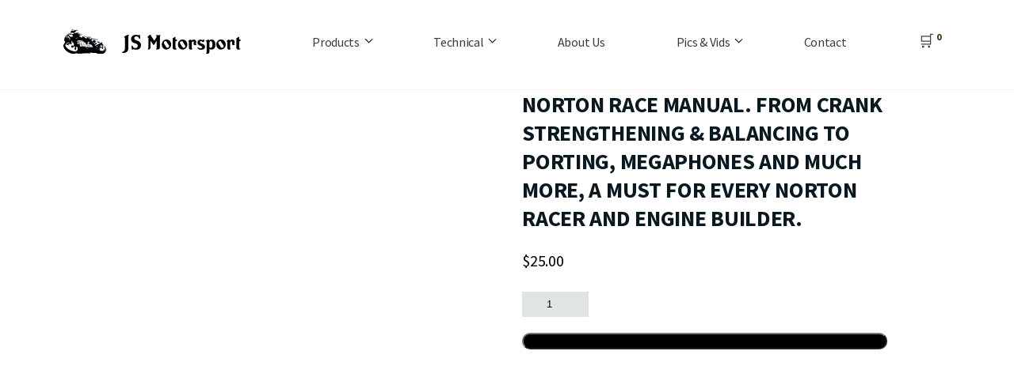

--- FILE ---
content_type: text/html; charset=UTF-8
request_url: https://jsmotorsport.com/product/norton-race-manual/
body_size: 27518
content:
<!doctype html>
<html lang="en-US">

<head><meta charset="UTF-8"><script>if(navigator.userAgent.match(/MSIE|Internet Explorer/i)||navigator.userAgent.match(/Trident\/7\..*?rv:11/i)){var href=document.location.href;if(!href.match(/[?&]nowprocket/)){if(href.indexOf("?")==-1){if(href.indexOf("#")==-1){document.location.href=href+"?nowprocket=1"}else{document.location.href=href.replace("#","?nowprocket=1#")}}else{if(href.indexOf("#")==-1){document.location.href=href+"&nowprocket=1"}else{document.location.href=href.replace("#","&nowprocket=1#")}}}}</script><script>(()=>{class RocketLazyLoadScripts{constructor(){this.v="2.0.4",this.userEvents=["keydown","keyup","mousedown","mouseup","mousemove","mouseover","mouseout","touchmove","touchstart","touchend","touchcancel","wheel","click","dblclick","input"],this.attributeEvents=["onblur","onclick","oncontextmenu","ondblclick","onfocus","onmousedown","onmouseenter","onmouseleave","onmousemove","onmouseout","onmouseover","onmouseup","onmousewheel","onscroll","onsubmit"]}async t(){this.i(),this.o(),/iP(ad|hone)/.test(navigator.userAgent)&&this.h(),this.u(),this.l(this),this.m(),this.k(this),this.p(this),this._(),await Promise.all([this.R(),this.L()]),this.lastBreath=Date.now(),this.S(this),this.P(),this.D(),this.O(),this.M(),await this.C(this.delayedScripts.normal),await this.C(this.delayedScripts.defer),await this.C(this.delayedScripts.async),await this.T(),await this.F(),await this.j(),await this.A(),window.dispatchEvent(new Event("rocket-allScriptsLoaded")),this.everythingLoaded=!0,this.lastTouchEnd&&await new Promise(t=>setTimeout(t,500-Date.now()+this.lastTouchEnd)),this.I(),this.H(),this.U(),this.W()}i(){this.CSPIssue=sessionStorage.getItem("rocketCSPIssue"),document.addEventListener("securitypolicyviolation",t=>{this.CSPIssue||"script-src-elem"!==t.violatedDirective||"data"!==t.blockedURI||(this.CSPIssue=!0,sessionStorage.setItem("rocketCSPIssue",!0))},{isRocket:!0})}o(){window.addEventListener("pageshow",t=>{this.persisted=t.persisted,this.realWindowLoadedFired=!0},{isRocket:!0}),window.addEventListener("pagehide",()=>{this.onFirstUserAction=null},{isRocket:!0})}h(){let t;function e(e){t=e}window.addEventListener("touchstart",e,{isRocket:!0}),window.addEventListener("touchend",function i(o){o.changedTouches[0]&&t.changedTouches[0]&&Math.abs(o.changedTouches[0].pageX-t.changedTouches[0].pageX)<10&&Math.abs(o.changedTouches[0].pageY-t.changedTouches[0].pageY)<10&&o.timeStamp-t.timeStamp<200&&(window.removeEventListener("touchstart",e,{isRocket:!0}),window.removeEventListener("touchend",i,{isRocket:!0}),"INPUT"===o.target.tagName&&"text"===o.target.type||(o.target.dispatchEvent(new TouchEvent("touchend",{target:o.target,bubbles:!0})),o.target.dispatchEvent(new MouseEvent("mouseover",{target:o.target,bubbles:!0})),o.target.dispatchEvent(new PointerEvent("click",{target:o.target,bubbles:!0,cancelable:!0,detail:1,clientX:o.changedTouches[0].clientX,clientY:o.changedTouches[0].clientY})),event.preventDefault()))},{isRocket:!0})}q(t){this.userActionTriggered||("mousemove"!==t.type||this.firstMousemoveIgnored?"keyup"===t.type||"mouseover"===t.type||"mouseout"===t.type||(this.userActionTriggered=!0,this.onFirstUserAction&&this.onFirstUserAction()):this.firstMousemoveIgnored=!0),"click"===t.type&&t.preventDefault(),t.stopPropagation(),t.stopImmediatePropagation(),"touchstart"===this.lastEvent&&"touchend"===t.type&&(this.lastTouchEnd=Date.now()),"click"===t.type&&(this.lastTouchEnd=0),this.lastEvent=t.type,t.composedPath&&t.composedPath()[0].getRootNode()instanceof ShadowRoot&&(t.rocketTarget=t.composedPath()[0]),this.savedUserEvents.push(t)}u(){this.savedUserEvents=[],this.userEventHandler=this.q.bind(this),this.userEvents.forEach(t=>window.addEventListener(t,this.userEventHandler,{passive:!1,isRocket:!0})),document.addEventListener("visibilitychange",this.userEventHandler,{isRocket:!0})}U(){this.userEvents.forEach(t=>window.removeEventListener(t,this.userEventHandler,{passive:!1,isRocket:!0})),document.removeEventListener("visibilitychange",this.userEventHandler,{isRocket:!0}),this.savedUserEvents.forEach(t=>{(t.rocketTarget||t.target).dispatchEvent(new window[t.constructor.name](t.type,t))})}m(){const t="return false",e=Array.from(this.attributeEvents,t=>"data-rocket-"+t),i="["+this.attributeEvents.join("],[")+"]",o="[data-rocket-"+this.attributeEvents.join("],[data-rocket-")+"]",s=(e,i,o)=>{o&&o!==t&&(e.setAttribute("data-rocket-"+i,o),e["rocket"+i]=new Function("event",o),e.setAttribute(i,t))};new MutationObserver(t=>{for(const n of t)"attributes"===n.type&&(n.attributeName.startsWith("data-rocket-")||this.everythingLoaded?n.attributeName.startsWith("data-rocket-")&&this.everythingLoaded&&this.N(n.target,n.attributeName.substring(12)):s(n.target,n.attributeName,n.target.getAttribute(n.attributeName))),"childList"===n.type&&n.addedNodes.forEach(t=>{if(t.nodeType===Node.ELEMENT_NODE)if(this.everythingLoaded)for(const i of[t,...t.querySelectorAll(o)])for(const t of i.getAttributeNames())e.includes(t)&&this.N(i,t.substring(12));else for(const e of[t,...t.querySelectorAll(i)])for(const t of e.getAttributeNames())this.attributeEvents.includes(t)&&s(e,t,e.getAttribute(t))})}).observe(document,{subtree:!0,childList:!0,attributeFilter:[...this.attributeEvents,...e]})}I(){this.attributeEvents.forEach(t=>{document.querySelectorAll("[data-rocket-"+t+"]").forEach(e=>{this.N(e,t)})})}N(t,e){const i=t.getAttribute("data-rocket-"+e);i&&(t.setAttribute(e,i),t.removeAttribute("data-rocket-"+e))}k(t){Object.defineProperty(HTMLElement.prototype,"onclick",{get(){return this.rocketonclick||null},set(e){this.rocketonclick=e,this.setAttribute(t.everythingLoaded?"onclick":"data-rocket-onclick","this.rocketonclick(event)")}})}S(t){function e(e,i){let o=e[i];e[i]=null,Object.defineProperty(e,i,{get:()=>o,set(s){t.everythingLoaded?o=s:e["rocket"+i]=o=s}})}e(document,"onreadystatechange"),e(window,"onload"),e(window,"onpageshow");try{Object.defineProperty(document,"readyState",{get:()=>t.rocketReadyState,set(e){t.rocketReadyState=e},configurable:!0}),document.readyState="loading"}catch(t){console.log("WPRocket DJE readyState conflict, bypassing")}}l(t){this.originalAddEventListener=EventTarget.prototype.addEventListener,this.originalRemoveEventListener=EventTarget.prototype.removeEventListener,this.savedEventListeners=[],EventTarget.prototype.addEventListener=function(e,i,o){o&&o.isRocket||!t.B(e,this)&&!t.userEvents.includes(e)||t.B(e,this)&&!t.userActionTriggered||e.startsWith("rocket-")||t.everythingLoaded?t.originalAddEventListener.call(this,e,i,o):(t.savedEventListeners.push({target:this,remove:!1,type:e,func:i,options:o}),"mouseenter"!==e&&"mouseleave"!==e||t.originalAddEventListener.call(this,e,t.savedUserEvents.push,o))},EventTarget.prototype.removeEventListener=function(e,i,o){o&&o.isRocket||!t.B(e,this)&&!t.userEvents.includes(e)||t.B(e,this)&&!t.userActionTriggered||e.startsWith("rocket-")||t.everythingLoaded?t.originalRemoveEventListener.call(this,e,i,o):t.savedEventListeners.push({target:this,remove:!0,type:e,func:i,options:o})}}J(t,e){this.savedEventListeners=this.savedEventListeners.filter(i=>{let o=i.type,s=i.target||window;return e!==o||t!==s||(this.B(o,s)&&(i.type="rocket-"+o),this.$(i),!1)})}H(){EventTarget.prototype.addEventListener=this.originalAddEventListener,EventTarget.prototype.removeEventListener=this.originalRemoveEventListener,this.savedEventListeners.forEach(t=>this.$(t))}$(t){t.remove?this.originalRemoveEventListener.call(t.target,t.type,t.func,t.options):this.originalAddEventListener.call(t.target,t.type,t.func,t.options)}p(t){let e;function i(e){return t.everythingLoaded?e:e.split(" ").map(t=>"load"===t||t.startsWith("load.")?"rocket-jquery-load":t).join(" ")}function o(o){function s(e){const s=o.fn[e];o.fn[e]=o.fn.init.prototype[e]=function(){return this[0]===window&&t.userActionTriggered&&("string"==typeof arguments[0]||arguments[0]instanceof String?arguments[0]=i(arguments[0]):"object"==typeof arguments[0]&&Object.keys(arguments[0]).forEach(t=>{const e=arguments[0][t];delete arguments[0][t],arguments[0][i(t)]=e})),s.apply(this,arguments),this}}if(o&&o.fn&&!t.allJQueries.includes(o)){const e={DOMContentLoaded:[],"rocket-DOMContentLoaded":[]};for(const t in e)document.addEventListener(t,()=>{e[t].forEach(t=>t())},{isRocket:!0});o.fn.ready=o.fn.init.prototype.ready=function(i){function s(){parseInt(o.fn.jquery)>2?setTimeout(()=>i.bind(document)(o)):i.bind(document)(o)}return"function"==typeof i&&(t.realDomReadyFired?!t.userActionTriggered||t.fauxDomReadyFired?s():e["rocket-DOMContentLoaded"].push(s):e.DOMContentLoaded.push(s)),o([])},s("on"),s("one"),s("off"),t.allJQueries.push(o)}e=o}t.allJQueries=[],o(window.jQuery),Object.defineProperty(window,"jQuery",{get:()=>e,set(t){o(t)}})}P(){const t=new Map;document.write=document.writeln=function(e){const i=document.currentScript,o=document.createRange(),s=i.parentElement;let n=t.get(i);void 0===n&&(n=i.nextSibling,t.set(i,n));const c=document.createDocumentFragment();o.setStart(c,0),c.appendChild(o.createContextualFragment(e)),s.insertBefore(c,n)}}async R(){return new Promise(t=>{this.userActionTriggered?t():this.onFirstUserAction=t})}async L(){return new Promise(t=>{document.addEventListener("DOMContentLoaded",()=>{this.realDomReadyFired=!0,t()},{isRocket:!0})})}async j(){return this.realWindowLoadedFired?Promise.resolve():new Promise(t=>{window.addEventListener("load",t,{isRocket:!0})})}M(){this.pendingScripts=[];this.scriptsMutationObserver=new MutationObserver(t=>{for(const e of t)e.addedNodes.forEach(t=>{"SCRIPT"!==t.tagName||t.noModule||t.isWPRocket||this.pendingScripts.push({script:t,promise:new Promise(e=>{const i=()=>{const i=this.pendingScripts.findIndex(e=>e.script===t);i>=0&&this.pendingScripts.splice(i,1),e()};t.addEventListener("load",i,{isRocket:!0}),t.addEventListener("error",i,{isRocket:!0}),setTimeout(i,1e3)})})})}),this.scriptsMutationObserver.observe(document,{childList:!0,subtree:!0})}async F(){await this.X(),this.pendingScripts.length?(await this.pendingScripts[0].promise,await this.F()):this.scriptsMutationObserver.disconnect()}D(){this.delayedScripts={normal:[],async:[],defer:[]},document.querySelectorAll("script[type$=rocketlazyloadscript]").forEach(t=>{t.hasAttribute("data-rocket-src")?t.hasAttribute("async")&&!1!==t.async?this.delayedScripts.async.push(t):t.hasAttribute("defer")&&!1!==t.defer||"module"===t.getAttribute("data-rocket-type")?this.delayedScripts.defer.push(t):this.delayedScripts.normal.push(t):this.delayedScripts.normal.push(t)})}async _(){await this.L();let t=[];document.querySelectorAll("script[type$=rocketlazyloadscript][data-rocket-src]").forEach(e=>{let i=e.getAttribute("data-rocket-src");if(i&&!i.startsWith("data:")){i.startsWith("//")&&(i=location.protocol+i);try{const o=new URL(i).origin;o!==location.origin&&t.push({src:o,crossOrigin:e.crossOrigin||"module"===e.getAttribute("data-rocket-type")})}catch(t){}}}),t=[...new Map(t.map(t=>[JSON.stringify(t),t])).values()],this.Y(t,"preconnect")}async G(t){if(await this.K(),!0!==t.noModule||!("noModule"in HTMLScriptElement.prototype))return new Promise(e=>{let i;function o(){(i||t).setAttribute("data-rocket-status","executed"),e()}try{if(navigator.userAgent.includes("Firefox/")||""===navigator.vendor||this.CSPIssue)i=document.createElement("script"),[...t.attributes].forEach(t=>{let e=t.nodeName;"type"!==e&&("data-rocket-type"===e&&(e="type"),"data-rocket-src"===e&&(e="src"),i.setAttribute(e,t.nodeValue))}),t.text&&(i.text=t.text),t.nonce&&(i.nonce=t.nonce),i.hasAttribute("src")?(i.addEventListener("load",o,{isRocket:!0}),i.addEventListener("error",()=>{i.setAttribute("data-rocket-status","failed-network"),e()},{isRocket:!0}),setTimeout(()=>{i.isConnected||e()},1)):(i.text=t.text,o()),i.isWPRocket=!0,t.parentNode.replaceChild(i,t);else{const i=t.getAttribute("data-rocket-type"),s=t.getAttribute("data-rocket-src");i?(t.type=i,t.removeAttribute("data-rocket-type")):t.removeAttribute("type"),t.addEventListener("load",o,{isRocket:!0}),t.addEventListener("error",i=>{this.CSPIssue&&i.target.src.startsWith("data:")?(console.log("WPRocket: CSP fallback activated"),t.removeAttribute("src"),this.G(t).then(e)):(t.setAttribute("data-rocket-status","failed-network"),e())},{isRocket:!0}),s?(t.fetchPriority="high",t.removeAttribute("data-rocket-src"),t.src=s):t.src="data:text/javascript;base64,"+window.btoa(unescape(encodeURIComponent(t.text)))}}catch(i){t.setAttribute("data-rocket-status","failed-transform"),e()}});t.setAttribute("data-rocket-status","skipped")}async C(t){const e=t.shift();return e?(e.isConnected&&await this.G(e),this.C(t)):Promise.resolve()}O(){this.Y([...this.delayedScripts.normal,...this.delayedScripts.defer,...this.delayedScripts.async],"preload")}Y(t,e){this.trash=this.trash||[];let i=!0;var o=document.createDocumentFragment();t.forEach(t=>{const s=t.getAttribute&&t.getAttribute("data-rocket-src")||t.src;if(s&&!s.startsWith("data:")){const n=document.createElement("link");n.href=s,n.rel=e,"preconnect"!==e&&(n.as="script",n.fetchPriority=i?"high":"low"),t.getAttribute&&"module"===t.getAttribute("data-rocket-type")&&(n.crossOrigin=!0),t.crossOrigin&&(n.crossOrigin=t.crossOrigin),t.integrity&&(n.integrity=t.integrity),t.nonce&&(n.nonce=t.nonce),o.appendChild(n),this.trash.push(n),i=!1}}),document.head.appendChild(o)}W(){this.trash.forEach(t=>t.remove())}async T(){try{document.readyState="interactive"}catch(t){}this.fauxDomReadyFired=!0;try{await this.K(),this.J(document,"readystatechange"),document.dispatchEvent(new Event("rocket-readystatechange")),await this.K(),document.rocketonreadystatechange&&document.rocketonreadystatechange(),await this.K(),this.J(document,"DOMContentLoaded"),document.dispatchEvent(new Event("rocket-DOMContentLoaded")),await this.K(),this.J(window,"DOMContentLoaded"),window.dispatchEvent(new Event("rocket-DOMContentLoaded"))}catch(t){console.error(t)}}async A(){try{document.readyState="complete"}catch(t){}try{await this.K(),this.J(document,"readystatechange"),document.dispatchEvent(new Event("rocket-readystatechange")),await this.K(),document.rocketonreadystatechange&&document.rocketonreadystatechange(),await this.K(),this.J(window,"load"),window.dispatchEvent(new Event("rocket-load")),await this.K(),window.rocketonload&&window.rocketonload(),await this.K(),this.allJQueries.forEach(t=>t(window).trigger("rocket-jquery-load")),await this.K(),this.J(window,"pageshow");const t=new Event("rocket-pageshow");t.persisted=this.persisted,window.dispatchEvent(t),await this.K(),window.rocketonpageshow&&window.rocketonpageshow({persisted:this.persisted})}catch(t){console.error(t)}}async K(){Date.now()-this.lastBreath>45&&(await this.X(),this.lastBreath=Date.now())}async X(){return document.hidden?new Promise(t=>setTimeout(t)):new Promise(t=>requestAnimationFrame(t))}B(t,e){return e===document&&"readystatechange"===t||(e===document&&"DOMContentLoaded"===t||(e===window&&"DOMContentLoaded"===t||(e===window&&"load"===t||e===window&&"pageshow"===t)))}static run(){(new RocketLazyLoadScripts).t()}}RocketLazyLoadScripts.run()})();</script>
  
  <meta name="viewport" content="width=device-width, initial-scale=1">
  <link rel="profile" href="https://gmpg.org/xfn/11">
  
  <link rel="preconnect" href="https://fonts.gstatic.com" crossorigin>
  <link rel="icon" type="image/x-icon" href="https://jsmotorsport.com/wp-content/themes/js-fuelist/assets/images/logo-header.png">
  
  
  <title>Norton race manual. From crank strengthening &amp; balancing to porting, megaphones and much more, a must for every Norton racer and engine builder. - JS Motorsport</title>
<style id="wpr-usedcss">img:is([sizes=auto i],[sizes^="auto," i]){contain-intrinsic-size:3000px 1500px}:root{--wp-block-synced-color:#7a00df;--wp-block-synced-color--rgb:122,0,223;--wp-bound-block-color:var(--wp-block-synced-color);--wp-editor-canvas-background:#ddd;--wp-admin-theme-color:#007cba;--wp-admin-theme-color--rgb:0,124,186;--wp-admin-theme-color-darker-10:#006ba1;--wp-admin-theme-color-darker-10--rgb:0,107,160.5;--wp-admin-theme-color-darker-20:#005a87;--wp-admin-theme-color-darker-20--rgb:0,90,135;--wp-admin-border-width-focus:2px}@media (min-resolution:192dpi){:root{--wp-admin-border-width-focus:1.5px}}:root{--wp--preset--font-size--normal:16px;--wp--preset--font-size--huge:42px}.screen-reader-text{border:0;clip-path:inset(50%);height:1px;margin:-1px;overflow:hidden;padding:0;position:absolute;width:1px;word-wrap:normal!important}.screen-reader-text:focus{background-color:#ddd;clip-path:none;color:#444;display:block;font-size:1em;height:auto;left:5px;line-height:normal;padding:15px 23px 14px;text-decoration:none;top:5px;width:auto;z-index:100000}html :where(.has-border-color){border-style:solid}html :where([style*=border-top-color]){border-top-style:solid}html :where([style*=border-right-color]){border-right-style:solid}html :where([style*=border-bottom-color]){border-bottom-style:solid}html :where([style*=border-left-color]){border-left-style:solid}html :where([style*=border-width]){border-style:solid}html :where([style*=border-top-width]){border-top-style:solid}html :where([style*=border-right-width]){border-right-style:solid}html :where([style*=border-bottom-width]){border-bottom-style:solid}html :where([style*=border-left-width]){border-left-style:solid}html :where(img[class*=wp-image-]){height:auto;max-width:100%}:where(figure){margin:0 0 1em}html :where(.is-position-sticky){--wp-admin--admin-bar--position-offset:var(--wp-admin--admin-bar--height,0px)}.screen-reader-text{clip:rect(1px,1px,1px,1px);word-wrap:normal!important;border:0;clip-path:inset(50%);height:1px;margin:-1px;overflow:hidden;overflow-wrap:normal!important;padding:0;position:absolute!important;width:1px}.screen-reader-text:focus{clip:auto!important;background-color:#fff;border-radius:3px;box-shadow:0 0 2px 2px rgba(0,0,0,.6);clip-path:none;color:#2b2d2f;display:block;font-size:.875rem;font-weight:700;height:auto;left:5px;line-height:normal;padding:15px 23px 14px;text-decoration:none;top:5px;width:auto;z-index:100000}.wc-block-components-notice-banner{align-content:flex-start;align-items:stretch;background-color:#fff;border:1px solid #2f2f2f;border-radius:4px;box-sizing:border-box;color:#2f2f2f;display:flex;font-size:.875em;font-weight:400;gap:12px;line-height:1.5;margin:16px 0;padding:16px!important}.wc-block-components-notice-banner>svg{fill:#fff;background-color:#2f2f2f;border-radius:50%;flex-grow:0;flex-shrink:0;height:100%;padding:2px}.wc-block-components-notice-banner:focus{outline-width:0}.wc-block-components-notice-banner:focus-visible{outline-style:solid;outline-width:2px}:root{--wp--preset--aspect-ratio--square:1;--wp--preset--aspect-ratio--4-3:4/3;--wp--preset--aspect-ratio--3-4:3/4;--wp--preset--aspect-ratio--3-2:3/2;--wp--preset--aspect-ratio--2-3:2/3;--wp--preset--aspect-ratio--16-9:16/9;--wp--preset--aspect-ratio--9-16:9/16;--wp--preset--color--black:#000000;--wp--preset--color--cyan-bluish-gray:#abb8c3;--wp--preset--color--white:#ffffff;--wp--preset--color--pale-pink:#f78da7;--wp--preset--color--vivid-red:#cf2e2e;--wp--preset--color--luminous-vivid-orange:#ff6900;--wp--preset--color--luminous-vivid-amber:#fcb900;--wp--preset--color--light-green-cyan:#7bdcb5;--wp--preset--color--vivid-green-cyan:#00d084;--wp--preset--color--pale-cyan-blue:#8ed1fc;--wp--preset--color--vivid-cyan-blue:#0693e3;--wp--preset--color--vivid-purple:#9b51e0;--wp--preset--color--heading:#0A1920;--wp--preset--color--primary:#A85E08;--wp--preset--color--accent:#EAEBEC;--wp--preset--color--custom-text:#393939;--wp--preset--color--background-dark:#F0F3F5;--wp--preset--color--primary-image-shape:#a2a7a8;--wp--preset--color--secondary-image-shape:#49919f;--wp--preset--gradient--vivid-cyan-blue-to-vivid-purple:linear-gradient(135deg,rgb(6, 147, 227) 0%,rgb(155, 81, 224) 100%);--wp--preset--gradient--light-green-cyan-to-vivid-green-cyan:linear-gradient(135deg,rgb(122, 220, 180) 0%,rgb(0, 208, 130) 100%);--wp--preset--gradient--luminous-vivid-amber-to-luminous-vivid-orange:linear-gradient(135deg,rgb(252, 185, 0) 0%,rgb(255, 105, 0) 100%);--wp--preset--gradient--luminous-vivid-orange-to-vivid-red:linear-gradient(135deg,rgb(255, 105, 0) 0%,rgb(207, 46, 46) 100%);--wp--preset--gradient--very-light-gray-to-cyan-bluish-gray:linear-gradient(135deg,rgb(238, 238, 238) 0%,rgb(169, 184, 195) 100%);--wp--preset--gradient--cool-to-warm-spectrum:linear-gradient(135deg,rgb(74, 234, 220) 0%,rgb(151, 120, 209) 20%,rgb(207, 42, 186) 40%,rgb(238, 44, 130) 60%,rgb(251, 105, 98) 80%,rgb(254, 248, 76) 100%);--wp--preset--gradient--blush-light-purple:linear-gradient(135deg,rgb(255, 206, 236) 0%,rgb(152, 150, 240) 100%);--wp--preset--gradient--blush-bordeaux:linear-gradient(135deg,rgb(254, 205, 165) 0%,rgb(254, 45, 45) 50%,rgb(107, 0, 62) 100%);--wp--preset--gradient--luminous-dusk:linear-gradient(135deg,rgb(255, 203, 112) 0%,rgb(199, 81, 192) 50%,rgb(65, 88, 208) 100%);--wp--preset--gradient--pale-ocean:linear-gradient(135deg,rgb(255, 245, 203) 0%,rgb(182, 227, 212) 50%,rgb(51, 167, 181) 100%);--wp--preset--gradient--electric-grass:linear-gradient(135deg,rgb(202, 248, 128) 0%,rgb(113, 206, 126) 100%);--wp--preset--gradient--midnight:linear-gradient(135deg,rgb(2, 3, 129) 0%,rgb(40, 116, 252) 100%);--wp--preset--gradient--hero-gradient:linear-gradient(171.13deg, #142D4D 7.25%, #0C1C30 93.65%);--wp--preset--gradient--hero-gradient-2:linear-gradient(270deg, rgba(1, 48, 73, .9) 52.36%, rgba(1, 37, 55, .27) 100%);--wp--preset--font-size--small:13px;--wp--preset--font-size--medium:20px;--wp--preset--font-size--large:36px;--wp--preset--font-size--x-large:42px;--wp--preset--font-family--system-fonts:-apple-system,BlinkMacSystemFont,Segoe UI,Roboto,Oxygen-Sans,Ubuntu,Cantarell,Helvetica Neue,sans-serif;--wp--preset--spacing--20:0.44rem;--wp--preset--spacing--30:0.67rem;--wp--preset--spacing--40:1rem;--wp--preset--spacing--50:1.5rem;--wp--preset--spacing--60:2.25rem;--wp--preset--spacing--70:3.38rem;--wp--preset--spacing--80:5.06rem;--wp--preset--shadow--natural:6px 6px 9px rgba(0, 0, 0, .2);--wp--preset--shadow--deep:12px 12px 50px rgba(0, 0, 0, .4);--wp--preset--shadow--sharp:6px 6px 0px rgba(0, 0, 0, .2);--wp--preset--shadow--outlined:6px 6px 0px -3px rgb(255, 255, 255),6px 6px rgb(0, 0, 0);--wp--preset--shadow--crisp:6px 6px 0px rgb(0, 0, 0)}:root{--wp--style--global--content-size:1303px;--wp--style--global--wide-size:100%}:where(body){margin:0}:where(.is-layout-flex){gap:.5em}:where(.is-layout-grid){gap:.5em}body{padding-top:0;padding-right:0;padding-bottom:0;padding-left:0}a:where(:not(.wp-element-button)){color:var(--wp--preset--color--primary);text-decoration:underline}h1,h2{color:var(--wp--preset--color--heading);font-family:'Cantata One',serif}h1{font-size:66px;font-weight:400;line-height:79.2px;text-transform:capitalize}h2{font-size:46px;font-weight:400;line-height:55.2px;text-transform:capitalize}:root :where(.wp-element-button,.wp-block-button__link){background-color:#32373c;border-width:0;color:#fff;font-family:inherit;font-size:inherit;font-style:inherit;font-weight:inherit;letter-spacing:inherit;line-height:inherit;padding-top:calc(.667em + 2px);padding-right:calc(1.333em + 2px);padding-bottom:calc(.667em + 2px);padding-left:calc(1.333em + 2px);text-decoration:none;text-transform:inherit}.single_add_to_cart_button{min-width:140px;text-align:center;width:auto!important;margin:0!important;overflow:hidden}form.cart{margin-left:0!important;margin-bottom:15px}.single_add_to_cart_button:focus{outline:0}form.cart{display:inline-block}:root{--padding1:10px 10px;--border1:2px solid;--text-align1:center;--text-decoration1:none;--display1:inline-block;--font-size1:16px:}.woocommerce .woocommerce-error .button,.woocommerce .woocommerce-message .button,.woocommerce-page .woocommerce-error .button,.woocommerce-page .woocommerce-message .button{float:right}.woocommerce img,.woocommerce-page img{height:auto;max-width:100%}.woocommerce #content div.product div.images,.woocommerce div.product div.images,.woocommerce-page #content div.product div.images,.woocommerce-page div.product div.images{float:left;width:48%}.woocommerce #content div.product div.thumbnails::after,.woocommerce #content div.product div.thumbnails::before,.woocommerce div.product div.thumbnails::after,.woocommerce div.product div.thumbnails::before,.woocommerce-page #content div.product div.thumbnails::after,.woocommerce-page #content div.product div.thumbnails::before,.woocommerce-page div.product div.thumbnails::after,.woocommerce-page div.product div.thumbnails::before{content:" ";display:table}.woocommerce #content div.product div.thumbnails::after,.woocommerce div.product div.thumbnails::after,.woocommerce-page #content div.product div.thumbnails::after,.woocommerce-page div.product div.thumbnails::after{clear:both}.woocommerce #content div.product div.thumbnails a,.woocommerce div.product div.thumbnails a,.woocommerce-page #content div.product div.thumbnails a,.woocommerce-page div.product div.thumbnails a{float:left;width:30.75%;margin-right:3.8%;margin-bottom:1em}.woocommerce #content div.product div.thumbnails a.last,.woocommerce div.product div.thumbnails a.last,.woocommerce-page #content div.product div.thumbnails a.last,.woocommerce-page div.product div.thumbnails a.last{margin-right:0}.woocommerce #content div.product div.thumbnails a.first,.woocommerce div.product div.thumbnails a.first,.woocommerce-page #content div.product div.thumbnails a.first,.woocommerce-page div.product div.thumbnails a.first{clear:both}.woocommerce div.product div.thumbnails.columns-1 a{width:100%;margin-right:0;float:none}.woocommerce div.product div.thumbnails.columns-2 a{width:48%}.woocommerce div.product div.thumbnails.columns-4 a{width:22.05%}.woocommerce div.product div.thumbnails.columns-5 a{width:16.9%}.woocommerce #content div.product div.summary,.woocommerce div.product div.summary,.woocommerce-page #content div.product div.summary,.woocommerce-page div.product div.summary{float:right;width:48%;clear:none}.woocommerce #content div.product .woocommerce-tabs,.woocommerce div.product .woocommerce-tabs,.woocommerce-page #content div.product .woocommerce-tabs,.woocommerce-page div.product .woocommerce-tabs{clear:both}.woocommerce div.product .woocommerce-tabs ul.tabs::after,.woocommerce div.product .woocommerce-tabs ul.tabs::before{content:" ";display:table}.woocommerce div.product .woocommerce-tabs ul.tabs::after{clear:both}.woocommerce div.product .woocommerce-tabs ul.tabs li{display:inline-block}.woocommerce div.product #reviews .comment::after,.woocommerce div.product #reviews .comment::before{content:" ";display:table}.woocommerce div.product #reviews .comment::after{clear:both}.woocommerce div.product #reviews .comment img{float:right;height:auto}.woocommerce ul.products,.woocommerce-page ul.products{clear:both}.woocommerce ul.products::after,.woocommerce ul.products::before,.woocommerce-page ul.products::after,.woocommerce-page ul.products::before{content:" ";display:table}.woocommerce ul.products::after,.woocommerce-page ul.products::after{clear:both}.woocommerce ul.products li.product,.woocommerce-page ul.products li.product{float:left;margin:0 3.8% 2.992em 0;padding:0;position:relative;width:22.05%;margin-left:0}.woocommerce ul.products li.first,.woocommerce-page ul.products li.first{clear:both}.woocommerce ul.products li.last,.woocommerce-page ul.products li.last{margin-right:0}.woocommerce .woocommerce-result-count,.woocommerce-page .woocommerce-result-count{float:left}.woocommerce .woocommerce-ordering,.woocommerce-page .woocommerce-ordering{float:right}.woocommerce #content table.cart img,.woocommerce table.cart img,.woocommerce-page #content table.cart img,.woocommerce-page table.cart img{height:auto}.woocommerce form .password-input,.woocommerce-page form .password-input{display:flex;flex-direction:column;justify-content:center;position:relative}.woocommerce form .password-input input[type=password],.woocommerce-page form .password-input input[type=password]{padding-right:2.5rem}.woocommerce form .password-input input::-ms-reveal,.woocommerce-page form .password-input input::-ms-reveal{display:none}.woocommerce form .show-password-input,.woocommerce-page form .show-password-input{background-color:transparent;border-radius:0;border:0;color:var(--wc-form-color-text,#000);cursor:pointer;font-size:inherit;line-height:inherit;margin:0;padding:0;position:absolute;right:.7em;text-decoration:none;top:50%;transform:translateY(-50%);-moz-osx-font-smoothing:inherit;-webkit-appearance:none;-webkit-font-smoothing:inherit}.woocommerce form .show-password-input::before,.woocommerce-page form .show-password-input::before{background-repeat:no-repeat;background-size:cover;background-image:url('data:image/svg+xml,<svg width="20" height="20" viewBox="0 0 20 20" fill="none" xmlns="http://www.w3.org/2000/svg"><path d="M17.3 3.3C16.9 2.9 16.2 2.9 15.7 3.3L13.3 5.7C12.2437 5.3079 11.1267 5.1048 10 5.1C6.2 5.2 2.8 7.2 1 10.5C1.2 10.9 1.5 11.3 1.8 11.7C2.6 12.8 3.6 13.7 4.7 14.4L3 16.1C2.6 16.5 2.5 17.2 3 17.7C3.4 18.1 4.1 18.2 4.6 17.7L17.3 4.9C17.7 4.4 17.7 3.7 17.3 3.3ZM6.7 12.3L5.4 13.6C4.2 12.9 3.1 11.9 2.3 10.7C3.5 9 5.1 7.8 7 7.2C5.7 8.6 5.6 10.8 6.7 12.3ZM10.1 9C9.6 8.5 9.7 7.7 10.2 7.2C10.7 6.8 11.4 6.8 11.9 7.2L10.1 9ZM18.3 9.5C17.8 8.8 17.2 8.1 16.5 7.6L15.5 8.6C16.3 9.2 17 9.9 17.6 10.8C15.9 13.4 13 15 9.9 15H9.1L8.1 16C8.8 15.9 9.4 16 10 16C13.3 16 16.4 14.4 18.3 11.7C18.6 11.3 18.8 10.9 19.1 10.5C18.8 10.2 18.6 9.8 18.3 9.5ZM14 10L10 14C12.2 14 14 12.2 14 10Z" fill="%23111111"/></svg>');content:"";display:block;height:22px;width:22px}.woocommerce form .show-password-input.display-password::before,.woocommerce-page form .show-password-input.display-password::before{background-image:url('data:image/svg+xml,<svg width="20" height="20" viewBox="0 0 20 20" fill="none" xmlns="http://www.w3.org/2000/svg"><path d="M18.3 9.49999C15 4.89999 8.50002 3.79999 3.90002 7.19999C2.70002 8.09999 1.70002 9.29999 0.900024 10.6C1.10002 11 1.40002 11.4 1.70002 11.8C5.00002 16.4 11.3 17.4 15.9 14.2C16.8 13.5 17.6 12.8 18.3 11.8C18.6 11.4 18.8 11 19.1 10.6C18.8 10.2 18.6 9.79999 18.3 9.49999ZM10.1 7.19999C10.6 6.69999 11.4 6.69999 11.9 7.19999C12.4 7.69999 12.4 8.49999 11.9 8.99999C11.4 9.49999 10.6 9.49999 10.1 8.99999C9.60003 8.49999 9.60003 7.69999 10.1 7.19999ZM10 14.9C6.90002 14.9 4.00002 13.3 2.30002 10.7C3.50002 8.99999 5.10002 7.79999 7.00002 7.19999C6.30002 7.99999 6.00002 8.89999 6.00002 9.89999C6.00002 12.1 7.70002 14 10 14C12.2 14 14.1 12.3 14.1 9.99999V9.89999C14.1 8.89999 13.7 7.89999 13 7.19999C14.9 7.79999 16.5 8.99999 17.7 10.7C16 13.3 13.1 14.9 10 14.9Z" fill="%23111111"/></svg>')}.woocommerce #payment .terms,.woocommerce-page #payment .terms{text-align:left;padding:0 1em 0 0;float:left}.woocommerce #payment #place_order,.woocommerce-page #payment #place_order{float:right}.woocommerce .woocommerce-billing-fields::after,.woocommerce .woocommerce-billing-fields::before,.woocommerce .woocommerce-shipping-fields::after,.woocommerce .woocommerce-shipping-fields::before,.woocommerce-page .woocommerce-billing-fields::after,.woocommerce-page .woocommerce-billing-fields::before,.woocommerce-page .woocommerce-shipping-fields::after,.woocommerce-page .woocommerce-shipping-fields::before{content:" ";display:table}.woocommerce .woocommerce-billing-fields::after,.woocommerce .woocommerce-shipping-fields::after,.woocommerce-page .woocommerce-billing-fields::after,.woocommerce-page .woocommerce-shipping-fields::after{clear:both}:root{--woocommerce:#720eec;--wc-green:#7ad03a;--wc-red:#a00;--wc-orange:#ffba00;--wc-blue:#2ea2cc;--wc-primary:#720eec;--wc-primary-text:#fcfbfe;--wc-secondary:#e9e6ed;--wc-secondary-text:#515151;--wc-highlight:#958e09;--wc-highligh-text:white;--wc-content-bg:#fff;--wc-subtext:#767676;--wc-form-border-color:rgba(32, 7, 7, .8);--wc-form-border-radius:4px;--wc-form-border-width:1px}@keyframes spin{100%{transform:rotate(360deg)}}@font-face{font-display:swap;font-family:WooCommerce;src:url(https://jsmotorsport.com/wp-content/plugins/woocommerce/assets/fonts/WooCommerce.woff2) format("woff2"),url(https://jsmotorsport.com/wp-content/plugins/woocommerce/assets/fonts/WooCommerce.woff) format("woff"),url(https://jsmotorsport.com/wp-content/plugins/woocommerce/assets/fonts/WooCommerce.ttf) format("truetype");font-weight:400;font-style:normal}.woocommerce-store-notice{position:absolute;top:0;left:0;right:0;margin:0;width:100%;font-size:1em;padding:1em 0;text-align:center;background-color:#720eec;color:#fcfbfe;z-index:99998;box-shadow:0 1px 1em rgba(0,0,0,.2);display:none}.woocommerce-store-notice a{color:#fcfbfe;text-decoration:underline}.screen-reader-text{clip:rect(1px,1px,1px,1px);height:1px;overflow:hidden;position:absolute!important;width:1px;word-wrap:normal!important}.clear{clear:both}.woocommerce .blockUI.blockOverlay{position:relative}.woocommerce .blockUI.blockOverlay::before{height:1em;width:1em;display:block;position:absolute;top:50%;left:50%;margin-left:-.5em;margin-top:-.5em;content:"";animation:1s ease-in-out infinite spin;background:var(--wpr-bg-a83d30d0-b521-4841-ad95-37ec4a49bd24) center center;background-size:cover;line-height:1;text-align:center;font-size:2em;color:rgba(0,0,0,.75)}.woocommerce a.remove{display:block;font-size:1.5em;height:1em;width:1em;text-align:center;line-height:1;border-radius:100%;color:var(--wc-red)!important;text-decoration:none;font-weight:700;border:0}.woocommerce a.remove:hover{color:#fff!important;background:var(--wc-red)}.woocommerce .quantity .qty{width:3.631em;text-align:center}.woocommerce div.product{margin-bottom:0;position:relative}.woocommerce div.product .product_title{clear:none;margin-top:0;padding:0}.woocommerce div.product p.price ins,.woocommerce div.product span.price ins{background:inherit;font-weight:700;display:inline-block}.woocommerce div.product p.price del,.woocommerce div.product span.price del{opacity:.7;display:inline-block}.woocommerce div.product p.stock{font-size:.92em}.woocommerce div.product .woocommerce-product-rating{margin-bottom:1.618em}.woocommerce div.product div.images{margin-bottom:2em}.woocommerce div.product div.images img{display:block;width:100%;height:auto;box-shadow:none}.woocommerce div.product div.images div.thumbnails{padding-top:1em}.woocommerce div.product div.images.woocommerce-product-gallery{position:relative}.woocommerce div.product div.images .woocommerce-product-gallery__wrapper{transition:all cubic-bezier(.795,-.035,0,1) .5s;margin:0;padding:0}.woocommerce div.product div.images .woocommerce-product-gallery__wrapper .zoomImg{background-color:#fff;opacity:0}.woocommerce div.product div.images .woocommerce-product-gallery__image--placeholder{border:1px solid #f2f2f2}.woocommerce div.product div.images .woocommerce-product-gallery__image:nth-child(n+2){width:25%;display:inline-block}.woocommerce div.product div.images .woocommerce-product-gallery__image a{display:block;outline-offset:-2px}.woocommerce div.product div.images .woocommerce-product-gallery__trigger{background:#fff;border:none;box-sizing:content-box;border-radius:100%;cursor:pointer;font-size:2em;height:36px;padding:0;position:absolute;right:.5em;text-indent:-9999px;top:.5em;width:36px;z-index:99}.woocommerce div.product div.images .woocommerce-product-gallery__trigger::before{border:2px solid #000;border-radius:100%;box-sizing:content-box;content:"";display:block;height:10px;left:9px;top:9px;position:absolute;width:10px}.woocommerce div.product div.images .woocommerce-product-gallery__trigger::after{background:#000;border-radius:6px;box-sizing:content-box;content:"";display:block;height:8px;left:22px;position:absolute;top:19px;transform:rotate(-45deg);width:2px}.woocommerce div.product div.images .woocommerce-product-gallery__trigger span[aria-hidden=true]{border:0;clip-path:inset(50%);height:1px;left:50%;margin:-1px;overflow:hidden;position:absolute;top:50%;width:1px}.woocommerce div.product div.images .flex-control-thumbs{overflow:hidden;zoom:1;margin:0;padding:0}.woocommerce div.product div.images .flex-control-thumbs li{width:25%;float:left;margin:0;list-style:none}.woocommerce div.product div.images .flex-control-thumbs li img{cursor:pointer;opacity:.5;margin:0}.woocommerce div.product div.images .flex-control-thumbs li img.flex-active,.woocommerce div.product div.images .flex-control-thumbs li img:hover{opacity:1}.woocommerce div.product .woocommerce-product-gallery--columns-3 .flex-control-thumbs li:nth-child(3n+1){clear:left}.woocommerce div.product .woocommerce-product-gallery--columns-4 .flex-control-thumbs li:nth-child(4n+1){clear:left}.woocommerce div.product .woocommerce-product-gallery--columns-5 .flex-control-thumbs li:nth-child(5n+1){clear:left}.woocommerce div.product div.summary{margin-bottom:2em}.woocommerce div.product div.social{text-align:right;margin:0 0 1em}.woocommerce div.product div.social span{margin:0 0 0 2px}.woocommerce div.product div.social span span{margin:0}.woocommerce div.product div.social span .stButton .chicklets{padding-left:16px;width:0}.woocommerce div.product div.social iframe{float:left;margin-top:3px}.woocommerce div.product .woocommerce-tabs ul.tabs{list-style:none;padding:0 0 0 1em;margin:0 0 1.618em;overflow:hidden;position:relative}.woocommerce div.product .woocommerce-tabs ul.tabs li{border:1px solid #cfc8d8;background-color:#e9e6ed;color:#515151;display:inline-block;position:relative;z-index:0;border-radius:4px 4px 0 0;margin:0 -5px;padding:0 1em}.woocommerce div.product .woocommerce-tabs ul.tabs li a{display:inline-block;padding:.5em 0;font-weight:700;color:#515151;text-decoration:none}.woocommerce div.product .woocommerce-tabs ul.tabs li a:hover{text-decoration:none;color:#6b6b6b}.woocommerce div.product .woocommerce-tabs ul.tabs li.active{background:#fff;color:#515151;z-index:2;border-bottom-color:#fff}.woocommerce div.product .woocommerce-tabs ul.tabs li.active a{color:inherit;text-shadow:inherit}.woocommerce div.product .woocommerce-tabs ul.tabs li.active::before{box-shadow:2px 2px 0 #fff}.woocommerce div.product .woocommerce-tabs ul.tabs li.active::after{box-shadow:-2px 2px 0 #fff}.woocommerce div.product .woocommerce-tabs ul.tabs li::after,.woocommerce div.product .woocommerce-tabs ul.tabs li::before{border:1px solid #cfc8d8;position:absolute;bottom:-1px;width:5px;height:5px;content:" ";box-sizing:border-box}.woocommerce div.product .woocommerce-tabs ul.tabs li::before{left:-5px;border-bottom-right-radius:4px;border-width:0 1px 1px 0;box-shadow:2px 2px 0 #e9e6ed}.woocommerce div.product .woocommerce-tabs ul.tabs li::after{right:-5px;border-bottom-left-radius:4px;border-width:0 0 1px 1px;box-shadow:-2px 2px 0 #e9e6ed}.woocommerce div.product .woocommerce-tabs ul.tabs::before{position:absolute;content:" ";width:100%;bottom:0;left:0;border-bottom:1px solid #cfc8d8;z-index:1}.woocommerce div.product .woocommerce-tabs .panel{margin:0 0 2em;padding:0}.woocommerce div.product p.cart{margin-bottom:2em}.woocommerce div.product p.cart::after,.woocommerce div.product p.cart::before{content:" ";display:table}.woocommerce div.product p.cart::after{clear:both}.woocommerce div.product form.cart{margin-bottom:2em}.woocommerce div.product form.cart::after,.woocommerce div.product form.cart::before{content:" ";display:table}.woocommerce div.product form.cart::after{clear:both}.woocommerce div.product form.cart div.quantity{float:left;margin:0 4px 0 0}.woocommerce div.product form.cart table{border-width:0 0 1px}.woocommerce div.product form.cart table td{padding-left:0}.woocommerce div.product form.cart table div.quantity{float:none;margin:0}.woocommerce div.product form.cart table small.stock{display:block;float:none}.woocommerce div.product form.cart .variations{margin-bottom:1em;border:0;width:100%}.woocommerce div.product form.cart .variations td,.woocommerce div.product form.cart .variations th{border:0;line-height:2em;vertical-align:top}.woocommerce div.product form.cart .variations label{font-weight:700;text-align:left}.woocommerce div.product form.cart .variations select{max-width:100%;min-width:75%;display:inline-block;margin-right:1em;appearance:none;-webkit-appearance:none;-moz-appearance:none;padding-right:3em;background:url([data-uri]) no-repeat;background-size:16px;-webkit-background-size:16px;background-position:calc(100% - 12px) 50%;-webkit-background-position:calc(100% - 12px) 50%}.woocommerce div.product form.cart .variations td.label{padding-right:1em}.woocommerce div.product form.cart .woocommerce-variation-description p{margin-bottom:1em}.woocommerce div.product form.cart .reset_variations{visibility:hidden;font-size:.83em}.woocommerce div.product form.cart .wc-no-matching-variations{display:none}.woocommerce div.product form.cart .button{vertical-align:middle;float:left}.woocommerce div.product form.cart .group_table td.woocommerce-grouped-product-list-item__label{padding-right:1em;padding-left:1em}.woocommerce div.product form.cart .group_table td{vertical-align:top;padding-bottom:.5em;border:0}.woocommerce div.product form.cart .group_table td:first-child{width:4em;text-align:center}.woocommerce div.product form.cart .group_table .wc-grouped-product-add-to-cart-checkbox{display:inline-block;width:auto;margin:0 auto;transform:scale(1.5,1.5)}.woocommerce .products ul,.woocommerce ul.products{margin:0 0 1em;padding:0;list-style:none;clear:both}.woocommerce .products ul::after,.woocommerce .products ul::before,.woocommerce ul.products::after,.woocommerce ul.products::before{content:" ";display:table}.woocommerce .products ul::after,.woocommerce ul.products::after{clear:both}.woocommerce .products ul li,.woocommerce ul.products li{list-style:none}.woocommerce ul.products li.product a{text-decoration:none}.woocommerce ul.products li.product a.woocommerce-loop-product__link{display:block}.woocommerce ul.products li.product a img{width:100%;height:auto;display:block;margin:0 0 1em;box-shadow:none}.woocommerce ul.products li.product strong{display:block}.woocommerce ul.products li.product .button{display:inline-block;margin-top:1em}.woocommerce ul.products li.product .price{display:block;font-weight:400;margin-bottom:.5em;font-size:.857em}.woocommerce ul.products li.product .price ins{background:0 0;font-weight:700;display:inline-block}.woocommerce ul.products li.product .price .from{font-size:.67em;margin:-2px 0 0;text-transform:uppercase;color:rgba(90,89,68,.5)}.woocommerce .woocommerce-result-count{margin:0 0 1em}.woocommerce .woocommerce-ordering{margin:0 0 1em}.woocommerce .woocommerce-ordering>label{margin-right:.25rem}.woocommerce .woocommerce-ordering select{vertical-align:top}.woocommerce .cart .button,.woocommerce .cart input.button{float:none}.woocommerce a.added_to_cart{padding-top:.5em;display:inline-block}.woocommerce #reviews #respond{margin:0;border:0;padding:0}.woocommerce p.stars a{position:relative;height:1em;width:1em;text-indent:-999em;display:inline-block;text-decoration:none;font-size:24px}.woocommerce p.stars a::before{display:block;position:absolute;top:0;left:0;width:1em;height:1em;line-height:1;font-family:WooCommerce;content:"\e021";text-indent:0}.woocommerce p.stars a:hover~a::before{content:"\e021"}.woocommerce p.stars:hover a::before{content:"\e020"}.woocommerce p.stars.selected a.active::before{content:"\e020"}.woocommerce p.stars.selected a.active~a::before{content:"\e021"}.woocommerce p.stars.selected a:not(.active)::before{content:"\e020"}.woocommerce table.shop_table{border:1px solid rgba(0,0,0,.1);margin:0 -1px 24px 0;text-align:left;width:100%;border-collapse:separate;border-radius:5px}.woocommerce ul#shipping_method{list-style:none;margin:0;padding:0}.woocommerce ul#shipping_method li{margin:0 0 .5em;line-height:1.5em;list-style:none}.woocommerce ul#shipping_method li input{margin:3px .4375em 0 0;vertical-align:top}.woocommerce ul#shipping_method li label{display:inline}.woocommerce ul#shipping_method .amount{font-weight:700}.woocommerce :where(.wc_bis_form__input,.wc_bis_form__button){padding:.9rem 1.1rem;line-height:1}.woocommerce:where(body:not(.woocommerce-block-theme-has-button-styles)) #respond input#submit,.woocommerce:where(body:not(.woocommerce-block-theme-has-button-styles)) a.button,.woocommerce:where(body:not(.woocommerce-block-theme-has-button-styles)) button.button,.woocommerce:where(body:not(.woocommerce-block-theme-has-button-styles)) input.button,:where(body:not(.woocommerce-block-theme-has-button-styles)):where(:not(.edit-post-visual-editor)) .woocommerce #respond input#submit,:where(body:not(.woocommerce-block-theme-has-button-styles)):where(:not(.edit-post-visual-editor)) .woocommerce a.button,:where(body:not(.woocommerce-block-theme-has-button-styles)):where(:not(.edit-post-visual-editor)) .woocommerce button.button,:where(body:not(.woocommerce-block-theme-has-button-styles)):where(:not(.edit-post-visual-editor)) .woocommerce input.button{font-size:100%;margin:0;line-height:1;cursor:pointer;position:relative;text-decoration:none;overflow:visible;padding:.618em 1em;font-weight:700;border-radius:3px;left:auto;color:#515151;background-color:#e9e6ed;border:0;display:inline-block;background-image:none;box-shadow:none;text-shadow:none}.woocommerce:where(body:not(.woocommerce-block-theme-has-button-styles)) #respond input#submit.loading,.woocommerce:where(body:not(.woocommerce-block-theme-has-button-styles)) a.button.loading,.woocommerce:where(body:not(.woocommerce-block-theme-has-button-styles)) button.button.loading,.woocommerce:where(body:not(.woocommerce-block-theme-has-button-styles)) input.button.loading,:where(body:not(.woocommerce-block-theme-has-button-styles)):where(:not(.edit-post-visual-editor)) .woocommerce #respond input#submit.loading,:where(body:not(.woocommerce-block-theme-has-button-styles)):where(:not(.edit-post-visual-editor)) .woocommerce a.button.loading,:where(body:not(.woocommerce-block-theme-has-button-styles)):where(:not(.edit-post-visual-editor)) .woocommerce button.button.loading,:where(body:not(.woocommerce-block-theme-has-button-styles)):where(:not(.edit-post-visual-editor)) .woocommerce input.button.loading{opacity:.25;padding-right:2.618em}.woocommerce:where(body:not(.woocommerce-block-theme-has-button-styles)) #respond input#submit.loading::after,.woocommerce:where(body:not(.woocommerce-block-theme-has-button-styles)) a.button.loading::after,.woocommerce:where(body:not(.woocommerce-block-theme-has-button-styles)) button.button.loading::after,.woocommerce:where(body:not(.woocommerce-block-theme-has-button-styles)) input.button.loading::after,:where(body:not(.woocommerce-block-theme-has-button-styles)):where(:not(.edit-post-visual-editor)) .woocommerce #respond input#submit.loading::after,:where(body:not(.woocommerce-block-theme-has-button-styles)):where(:not(.edit-post-visual-editor)) .woocommerce a.button.loading::after,:where(body:not(.woocommerce-block-theme-has-button-styles)):where(:not(.edit-post-visual-editor)) .woocommerce button.button.loading::after,:where(body:not(.woocommerce-block-theme-has-button-styles)):where(:not(.edit-post-visual-editor)) .woocommerce input.button.loading::after{font-family:WooCommerce;content:"\e01c";vertical-align:top;font-weight:400;position:absolute;top:.618em;right:1em;animation:2s linear infinite spin}.woocommerce:where(body:not(.woocommerce-block-theme-has-button-styles)) #respond input#submit.added::after,.woocommerce:where(body:not(.woocommerce-block-theme-has-button-styles)) a.button.added::after,.woocommerce:where(body:not(.woocommerce-block-theme-has-button-styles)) button.button.added::after,.woocommerce:where(body:not(.woocommerce-block-theme-has-button-styles)) input.button.added::after,:where(body:not(.woocommerce-block-theme-has-button-styles)):where(:not(.edit-post-visual-editor)) .woocommerce #respond input#submit.added::after,:where(body:not(.woocommerce-block-theme-has-button-styles)):where(:not(.edit-post-visual-editor)) .woocommerce a.button.added::after,:where(body:not(.woocommerce-block-theme-has-button-styles)):where(:not(.edit-post-visual-editor)) .woocommerce button.button.added::after,:where(body:not(.woocommerce-block-theme-has-button-styles)):where(:not(.edit-post-visual-editor)) .woocommerce input.button.added::after{font-family:WooCommerce;content:"\e017";margin-left:.53em;vertical-align:bottom}.woocommerce:where(body:not(.woocommerce-block-theme-has-button-styles)) #respond input#submit:hover,.woocommerce:where(body:not(.woocommerce-block-theme-has-button-styles)) a.button:hover,.woocommerce:where(body:not(.woocommerce-block-theme-has-button-styles)) button.button:hover,.woocommerce:where(body:not(.woocommerce-block-theme-has-button-styles)) input.button:hover,:where(body:not(.woocommerce-block-theme-has-button-styles)):where(:not(.edit-post-visual-editor)) .woocommerce #respond input#submit:hover,:where(body:not(.woocommerce-block-theme-has-button-styles)):where(:not(.edit-post-visual-editor)) .woocommerce a.button:hover,:where(body:not(.woocommerce-block-theme-has-button-styles)):where(:not(.edit-post-visual-editor)) .woocommerce button.button:hover,:where(body:not(.woocommerce-block-theme-has-button-styles)):where(:not(.edit-post-visual-editor)) .woocommerce input.button:hover{background-color:#dcd7e2;text-decoration:none;background-image:none;color:#515151}.woocommerce:where(body:not(.woocommerce-block-theme-has-button-styles)) #respond input#submit.alt,.woocommerce:where(body:not(.woocommerce-block-theme-has-button-styles)) a.button.alt,.woocommerce:where(body:not(.woocommerce-block-theme-has-button-styles)) button.button.alt,.woocommerce:where(body:not(.woocommerce-block-theme-has-button-styles)) input.button.alt,:where(body:not(.woocommerce-block-theme-has-button-styles)):where(:not(.edit-post-visual-editor)) .woocommerce #respond input#submit.alt,:where(body:not(.woocommerce-block-theme-has-button-styles)):where(:not(.edit-post-visual-editor)) .woocommerce a.button.alt,:where(body:not(.woocommerce-block-theme-has-button-styles)):where(:not(.edit-post-visual-editor)) .woocommerce button.button.alt,:where(body:not(.woocommerce-block-theme-has-button-styles)):where(:not(.edit-post-visual-editor)) .woocommerce input.button.alt{background-color:#7f54b3;color:#fff;-webkit-font-smoothing:antialiased}.woocommerce:where(body:not(.woocommerce-block-theme-has-button-styles)) #respond input#submit.alt:hover,.woocommerce:where(body:not(.woocommerce-block-theme-has-button-styles)) a.button.alt:hover,.woocommerce:where(body:not(.woocommerce-block-theme-has-button-styles)) button.button.alt:hover,.woocommerce:where(body:not(.woocommerce-block-theme-has-button-styles)) input.button.alt:hover,:where(body:not(.woocommerce-block-theme-has-button-styles)):where(:not(.edit-post-visual-editor)) .woocommerce #respond input#submit.alt:hover,:where(body:not(.woocommerce-block-theme-has-button-styles)):where(:not(.edit-post-visual-editor)) .woocommerce a.button.alt:hover,:where(body:not(.woocommerce-block-theme-has-button-styles)):where(:not(.edit-post-visual-editor)) .woocommerce button.button.alt:hover,:where(body:not(.woocommerce-block-theme-has-button-styles)):where(:not(.edit-post-visual-editor)) .woocommerce input.button.alt:hover{background-color:#7249a4;color:#fff}.woocommerce:where(body:not(.woocommerce-block-theme-has-button-styles)) #respond input#submit.alt.disabled,.woocommerce:where(body:not(.woocommerce-block-theme-has-button-styles)) #respond input#submit.alt.disabled:hover,.woocommerce:where(body:not(.woocommerce-block-theme-has-button-styles)) #respond input#submit.alt:disabled,.woocommerce:where(body:not(.woocommerce-block-theme-has-button-styles)) #respond input#submit.alt:disabled:hover,.woocommerce:where(body:not(.woocommerce-block-theme-has-button-styles)) #respond input#submit.alt:disabled[disabled],.woocommerce:where(body:not(.woocommerce-block-theme-has-button-styles)) #respond input#submit.alt:disabled[disabled]:hover,.woocommerce:where(body:not(.woocommerce-block-theme-has-button-styles)) a.button.alt.disabled,.woocommerce:where(body:not(.woocommerce-block-theme-has-button-styles)) a.button.alt.disabled:hover,.woocommerce:where(body:not(.woocommerce-block-theme-has-button-styles)) a.button.alt:disabled,.woocommerce:where(body:not(.woocommerce-block-theme-has-button-styles)) a.button.alt:disabled:hover,.woocommerce:where(body:not(.woocommerce-block-theme-has-button-styles)) a.button.alt:disabled[disabled],.woocommerce:where(body:not(.woocommerce-block-theme-has-button-styles)) a.button.alt:disabled[disabled]:hover,.woocommerce:where(body:not(.woocommerce-block-theme-has-button-styles)) button.button.alt.disabled,.woocommerce:where(body:not(.woocommerce-block-theme-has-button-styles)) button.button.alt.disabled:hover,.woocommerce:where(body:not(.woocommerce-block-theme-has-button-styles)) button.button.alt:disabled,.woocommerce:where(body:not(.woocommerce-block-theme-has-button-styles)) button.button.alt:disabled:hover,.woocommerce:where(body:not(.woocommerce-block-theme-has-button-styles)) button.button.alt:disabled[disabled],.woocommerce:where(body:not(.woocommerce-block-theme-has-button-styles)) button.button.alt:disabled[disabled]:hover,.woocommerce:where(body:not(.woocommerce-block-theme-has-button-styles)) input.button.alt.disabled,.woocommerce:where(body:not(.woocommerce-block-theme-has-button-styles)) input.button.alt.disabled:hover,.woocommerce:where(body:not(.woocommerce-block-theme-has-button-styles)) input.button.alt:disabled,.woocommerce:where(body:not(.woocommerce-block-theme-has-button-styles)) input.button.alt:disabled:hover,.woocommerce:where(body:not(.woocommerce-block-theme-has-button-styles)) input.button.alt:disabled[disabled],.woocommerce:where(body:not(.woocommerce-block-theme-has-button-styles)) input.button.alt:disabled[disabled]:hover,:where(body:not(.woocommerce-block-theme-has-button-styles)):where(:not(.edit-post-visual-editor)) .woocommerce #respond input#submit.alt.disabled,:where(body:not(.woocommerce-block-theme-has-button-styles)):where(:not(.edit-post-visual-editor)) .woocommerce #respond input#submit.alt.disabled:hover,:where(body:not(.woocommerce-block-theme-has-button-styles)):where(:not(.edit-post-visual-editor)) .woocommerce #respond input#submit.alt:disabled,:where(body:not(.woocommerce-block-theme-has-button-styles)):where(:not(.edit-post-visual-editor)) .woocommerce #respond input#submit.alt:disabled:hover,:where(body:not(.woocommerce-block-theme-has-button-styles)):where(:not(.edit-post-visual-editor)) .woocommerce #respond input#submit.alt:disabled[disabled],:where(body:not(.woocommerce-block-theme-has-button-styles)):where(:not(.edit-post-visual-editor)) .woocommerce #respond input#submit.alt:disabled[disabled]:hover,:where(body:not(.woocommerce-block-theme-has-button-styles)):where(:not(.edit-post-visual-editor)) .woocommerce a.button.alt.disabled,:where(body:not(.woocommerce-block-theme-has-button-styles)):where(:not(.edit-post-visual-editor)) .woocommerce a.button.alt.disabled:hover,:where(body:not(.woocommerce-block-theme-has-button-styles)):where(:not(.edit-post-visual-editor)) .woocommerce a.button.alt:disabled,:where(body:not(.woocommerce-block-theme-has-button-styles)):where(:not(.edit-post-visual-editor)) .woocommerce a.button.alt:disabled:hover,:where(body:not(.woocommerce-block-theme-has-button-styles)):where(:not(.edit-post-visual-editor)) .woocommerce a.button.alt:disabled[disabled],:where(body:not(.woocommerce-block-theme-has-button-styles)):where(:not(.edit-post-visual-editor)) .woocommerce a.button.alt:disabled[disabled]:hover,:where(body:not(.woocommerce-block-theme-has-button-styles)):where(:not(.edit-post-visual-editor)) .woocommerce button.button.alt.disabled,:where(body:not(.woocommerce-block-theme-has-button-styles)):where(:not(.edit-post-visual-editor)) .woocommerce button.button.alt.disabled:hover,:where(body:not(.woocommerce-block-theme-has-button-styles)):where(:not(.edit-post-visual-editor)) .woocommerce button.button.alt:disabled,:where(body:not(.woocommerce-block-theme-has-button-styles)):where(:not(.edit-post-visual-editor)) .woocommerce button.button.alt:disabled:hover,:where(body:not(.woocommerce-block-theme-has-button-styles)):where(:not(.edit-post-visual-editor)) .woocommerce button.button.alt:disabled[disabled],:where(body:not(.woocommerce-block-theme-has-button-styles)):where(:not(.edit-post-visual-editor)) .woocommerce button.button.alt:disabled[disabled]:hover,:where(body:not(.woocommerce-block-theme-has-button-styles)):where(:not(.edit-post-visual-editor)) .woocommerce input.button.alt.disabled,:where(body:not(.woocommerce-block-theme-has-button-styles)):where(:not(.edit-post-visual-editor)) .woocommerce input.button.alt.disabled:hover,:where(body:not(.woocommerce-block-theme-has-button-styles)):where(:not(.edit-post-visual-editor)) .woocommerce input.button.alt:disabled,:where(body:not(.woocommerce-block-theme-has-button-styles)):where(:not(.edit-post-visual-editor)) .woocommerce input.button.alt:disabled:hover,:where(body:not(.woocommerce-block-theme-has-button-styles)):where(:not(.edit-post-visual-editor)) .woocommerce input.button.alt:disabled[disabled],:where(body:not(.woocommerce-block-theme-has-button-styles)):where(:not(.edit-post-visual-editor)) .woocommerce input.button.alt:disabled[disabled]:hover{background-color:#7f54b3;color:#fff}.woocommerce:where(body:not(.woocommerce-block-theme-has-button-styles)) #respond input#submit.disabled,.woocommerce:where(body:not(.woocommerce-block-theme-has-button-styles)) #respond input#submit:disabled,.woocommerce:where(body:not(.woocommerce-block-theme-has-button-styles)) #respond input#submit:disabled[disabled],.woocommerce:where(body:not(.woocommerce-block-theme-has-button-styles)) a.button.disabled,.woocommerce:where(body:not(.woocommerce-block-theme-has-button-styles)) a.button:disabled,.woocommerce:where(body:not(.woocommerce-block-theme-has-button-styles)) a.button:disabled[disabled],.woocommerce:where(body:not(.woocommerce-block-theme-has-button-styles)) button.button.disabled,.woocommerce:where(body:not(.woocommerce-block-theme-has-button-styles)) button.button:disabled,.woocommerce:where(body:not(.woocommerce-block-theme-has-button-styles)) button.button:disabled[disabled],.woocommerce:where(body:not(.woocommerce-block-theme-has-button-styles)) input.button.disabled,.woocommerce:where(body:not(.woocommerce-block-theme-has-button-styles)) input.button:disabled,.woocommerce:where(body:not(.woocommerce-block-theme-has-button-styles)) input.button:disabled[disabled],:where(body:not(.woocommerce-block-theme-has-button-styles)):where(:not(.edit-post-visual-editor)) .woocommerce #respond input#submit.disabled,:where(body:not(.woocommerce-block-theme-has-button-styles)):where(:not(.edit-post-visual-editor)) .woocommerce #respond input#submit:disabled,:where(body:not(.woocommerce-block-theme-has-button-styles)):where(:not(.edit-post-visual-editor)) .woocommerce #respond input#submit:disabled[disabled],:where(body:not(.woocommerce-block-theme-has-button-styles)):where(:not(.edit-post-visual-editor)) .woocommerce a.button.disabled,:where(body:not(.woocommerce-block-theme-has-button-styles)):where(:not(.edit-post-visual-editor)) .woocommerce a.button:disabled,:where(body:not(.woocommerce-block-theme-has-button-styles)):where(:not(.edit-post-visual-editor)) .woocommerce a.button:disabled[disabled],:where(body:not(.woocommerce-block-theme-has-button-styles)):where(:not(.edit-post-visual-editor)) .woocommerce button.button.disabled,:where(body:not(.woocommerce-block-theme-has-button-styles)):where(:not(.edit-post-visual-editor)) .woocommerce button.button:disabled,:where(body:not(.woocommerce-block-theme-has-button-styles)):where(:not(.edit-post-visual-editor)) .woocommerce button.button:disabled[disabled],:where(body:not(.woocommerce-block-theme-has-button-styles)):where(:not(.edit-post-visual-editor)) .woocommerce input.button.disabled,:where(body:not(.woocommerce-block-theme-has-button-styles)):where(:not(.edit-post-visual-editor)) .woocommerce input.button:disabled,:where(body:not(.woocommerce-block-theme-has-button-styles)):where(:not(.edit-post-visual-editor)) .woocommerce input.button:disabled[disabled]{color:inherit;cursor:not-allowed;opacity:.5;padding:.618em 1em}.woocommerce:where(body:not(.woocommerce-block-theme-has-button-styles)) #respond input#submit.disabled:hover,.woocommerce:where(body:not(.woocommerce-block-theme-has-button-styles)) #respond input#submit:disabled:hover,.woocommerce:where(body:not(.woocommerce-block-theme-has-button-styles)) #respond input#submit:disabled[disabled]:hover,.woocommerce:where(body:not(.woocommerce-block-theme-has-button-styles)) a.button.disabled:hover,.woocommerce:where(body:not(.woocommerce-block-theme-has-button-styles)) a.button:disabled:hover,.woocommerce:where(body:not(.woocommerce-block-theme-has-button-styles)) a.button:disabled[disabled]:hover,.woocommerce:where(body:not(.woocommerce-block-theme-has-button-styles)) button.button.disabled:hover,.woocommerce:where(body:not(.woocommerce-block-theme-has-button-styles)) button.button:disabled:hover,.woocommerce:where(body:not(.woocommerce-block-theme-has-button-styles)) button.button:disabled[disabled]:hover,.woocommerce:where(body:not(.woocommerce-block-theme-has-button-styles)) input.button.disabled:hover,.woocommerce:where(body:not(.woocommerce-block-theme-has-button-styles)) input.button:disabled:hover,.woocommerce:where(body:not(.woocommerce-block-theme-has-button-styles)) input.button:disabled[disabled]:hover,:where(body:not(.woocommerce-block-theme-has-button-styles)):where(:not(.edit-post-visual-editor)) .woocommerce #respond input#submit.disabled:hover,:where(body:not(.woocommerce-block-theme-has-button-styles)):where(:not(.edit-post-visual-editor)) .woocommerce #respond input#submit:disabled:hover,:where(body:not(.woocommerce-block-theme-has-button-styles)):where(:not(.edit-post-visual-editor)) .woocommerce #respond input#submit:disabled[disabled]:hover,:where(body:not(.woocommerce-block-theme-has-button-styles)):where(:not(.edit-post-visual-editor)) .woocommerce a.button.disabled:hover,:where(body:not(.woocommerce-block-theme-has-button-styles)):where(:not(.edit-post-visual-editor)) .woocommerce a.button:disabled:hover,:where(body:not(.woocommerce-block-theme-has-button-styles)):where(:not(.edit-post-visual-editor)) .woocommerce a.button:disabled[disabled]:hover,:where(body:not(.woocommerce-block-theme-has-button-styles)):where(:not(.edit-post-visual-editor)) .woocommerce button.button.disabled:hover,:where(body:not(.woocommerce-block-theme-has-button-styles)):where(:not(.edit-post-visual-editor)) .woocommerce button.button:disabled:hover,:where(body:not(.woocommerce-block-theme-has-button-styles)):where(:not(.edit-post-visual-editor)) .woocommerce button.button:disabled[disabled]:hover,:where(body:not(.woocommerce-block-theme-has-button-styles)):where(:not(.edit-post-visual-editor)) .woocommerce input.button.disabled:hover,:where(body:not(.woocommerce-block-theme-has-button-styles)):where(:not(.edit-post-visual-editor)) .woocommerce input.button:disabled:hover,:where(body:not(.woocommerce-block-theme-has-button-styles)):where(:not(.edit-post-visual-editor)) .woocommerce input.button:disabled[disabled]:hover{color:inherit;background-color:#e9e6ed}.woocommerce:where(body:not(.woocommerce-uses-block-theme)) div.product p.price,.woocommerce:where(body:not(.woocommerce-uses-block-theme)) div.product span.price{color:#958e09;font-size:1.25em}.woocommerce:where(body:not(.woocommerce-uses-block-theme)) ul.products li.product .price{color:#958e09}.woocommerce-error,.woocommerce-message{padding:1em 2em 1em 3.5em;margin:0 0 2em;position:relative;background-color:#f6f5f8;color:#515151;border-top:3px solid #720eec;list-style:none;width:auto;word-wrap:break-word}.woocommerce-error::after,.woocommerce-error::before,.woocommerce-message::after,.woocommerce-message::before{content:" ";display:table}.woocommerce-error::after,.woocommerce-message::after{clear:both}.woocommerce-error::before,.woocommerce-message::before{font-family:WooCommerce;content:"\e028";content:"\e028"/"";display:inline-block;position:absolute;top:1em;left:1.5em}.woocommerce-error .button,.woocommerce-message .button{float:right}.woocommerce-error li,.woocommerce-message li{list-style:none!important;padding-left:0!important;margin-left:0!important}.woocommerce-message{border-top-color:#8fae1b}.woocommerce-message::before{content:"\e015";color:#8fae1b}.woocommerce-error{border-top-color:#b81c23}.woocommerce-error::before{content:"\e016";color:#b81c23}#place_order.ppcp-hidden{display:none!important}.ppcp-disabled{cursor:not-allowed;-webkit-filter:grayscale(100%);filter:grayscale(100%)}.ppcp-disabled *{pointer-events:none}.ppc-button-wrapper .ppcp-messages:first-child{padding-top:10px}#ppc-button-ppcp-gateway{line-height:0}#ppc-button-ppcp-gateway div[class^=item-]{margin-top:14px}#ppc-button-ppcp-gateway div[class^=item-]:first-child{margin-top:0}#ppc-button-minicart{line-height:0;display:block}.ppcp-button-apm{--apm-button-border-radius:4px;overflow:hidden;min-width:0;max-width:750px;line-height:0;border-radius:var(--apm-button-border-radius);height:45px;margin-top:14px}.ppcp-width-min .ppcp-button-apm{height:35px}.ppcp-width-300 .ppcp-button-apm{height:45px}.ppcp-width-500 .ppcp-button-apm{height:55px}@media screen and (min-width:1440px){.container{max-width:1280px;padding:0 80px}}h1,h2{margin:0}ul{margin-left:0;margin-block-start:0;margin-block-end:0}.tns-outer{padding:0!important}.tns-outer [hidden]{display:none!important}.tns-outer [aria-controls],.tns-outer [data-action]{cursor:pointer}.tns-slider{-webkit-transition:none;-moz-transition:none;transition:all 0s}.tns-slider>.tns-item{-webkit-box-sizing:border-box;-moz-box-sizing:border-box;box-sizing:border-box}.tns-no-calc{position:relative;left:0}.tns-autowidth{display:inline-block}.tns-lazy-img{-webkit-transition:opacity .6s;-moz-transition:opacity .6s;transition:opacity .6s;opacity:.6}.tns-lazy-img.tns-complete{opacity:1}.tns-ah{-webkit-transition:height;-moz-transition:height;transition:height 0s}.tns-ovh{overflow:hidden}.tns-visually-hidden{position:absolute;left:-10000em}.tns-transparent{opacity:0;visibility:hidden}.tns-fadeIn{opacity:1;z-index:0}.tns-fadeOut,.tns-normal{opacity:0;z-index:-1}.tns-vpfix{white-space:nowrap}.tns-vpfix>div,.tns-vpfix>li{display:inline-block}.tns-t-subp2{margin:0 auto;width:310px;position:relative;height:10px;overflow:hidden}.tns-t-ct{width:2333.3333333333%;width:-webkit-calc(100% * 70 / 3);width:-moz-calc(100% * 70 / 3);width:calc(100% * 70 / 3);position:absolute;right:0}.tns-t-ct:after{content:"";display:table;clear:both}.tns-t-ct>div{width:1.4285714286%;width:-webkit-calc(100% / 70);width:-moz-calc(100% / 70);width:calc(100% / 70);height:10px;float:left}.accordion__header{display:flex;justify-content:space-between;align-items:center;cursor:pointer}.accordion__body{display:flex}.accordion__content{width:100%;margin-right:auto;padding-left:2rem;padding-right:2rem}.testimonial-slider-container{display:flex;flex-direction:column}.testimonial-slider-container.Bottom{flex-direction:column-reverse}.testimonial-slider-container.side-controls{flex-direction:row;max-width:1280px;margin:auto;position:relative}.testimonial-slider-container.side-controls .tns-outer{max-width:90%}.testimonial-slider-container.side-controls .testimonial-slider__controls{position:absolute;top:50%;left:50%;width:110%;transform:translate(-50%,-50%);justify-content:space-between}.testimonial-slider__controls{display:flex}.testimonial-slider__left-control,.testimonial-slider__right-control{align-items:center}.testimonial-slider__controls,.testimonial-slider__left-control,.testimonial-slider__right-control{display:flex}.case-results-slider-container{display:flex;flex-direction:column}.case-results-slider-container.Bottom{flex-direction:column-reverse}.case-results-slider__controls{display:flex}.breadcrumb{display:flex;justify-content:center}.main-footer .site-footer{display:flex;flex-direction:column;gap:1.5rem}@media screen and (min-width:899px){.main-footer .site-footer{flex-direction:row;justify-content:space-between}}.main-footer .site-footer__menu-col ul{list-style:none;padding-left:0}.main-footer .site-footer__menu-col ul li a{color:#000;text-decoration:none}.main-footer .site-footer__menu-col ul li a:hover{text-decoration:underline}.main-footer .copyright-row{display:flex;flex-direction:column;align-items:center}.site-header{border-bottom:1px solid #f5f5f5;position:sticky;top:0;max-height:80vh;padding:1rem 0 8.5px}.site-header .container{display:flex;flex-direction:column;position:relative}.site-header-wrapper{position:relative}.site-header-wrapper .mobile-menu-toggle{background-color:transparent;cursor:pointer;margin-left:auto;z-index:4;border:none;position:absolute;top:0;right:0;padding-top:1rem}@media screen and (min-width:1080px){.site-header-wrapper{display:flex;justify-content:space-between}.site-header-main-navigation{max-height:47px}}.site-header-main-navigation .menu .menu-item a,.site-header-main-navigation .menu .menu-item span{color:#000;cursor:pointer;padding-bottom:0;padding-top:0}.site-header-main-navigation .menu .menu-item a:hover,.site-header-main-navigation .menu .menu-item span:hover{color:var(--wp--preset--color--primary)}.header-nav{display:block;background:#fff;max-height:0;transition:max-height .5s ease-out;text-align:left}.header-nav.active{max-height:80vh;overflow-y:scroll}.header-nav .menu{list-style:none;padding:0;margin:0;display:flex;flex-direction:column;gap:1.5rem;padding-top:1rem}.header-nav .menu .menu-item a{text-decoration:none;color:#000;padding-bottom:0;font-weight:400}.header-nav .menu .menu-item a:hover{color:var(--wp--preset--color--primary)}.header-nav .menu .menu-item-has-children{position:relative;padding-right:3px;-webkit-transition:.3s;-o-transition:.3s;transition:all ease .3s}.header-nav .menu .menu-item-has-children .sub-menu{list-style:none;padding:0;margin:0;max-height:0;background:#fff;transition:max-height .5s ease-out;padding-left:1rem;padding-right:1rem;display:flex;flex-direction:column}@media screen and (max-width:1080px){.header-nav{overflow:hidden}.header-nav .menu .menu-item a{width:50%;display:block}.header-nav .menu .menu-item-has-children .sub-menu{overflow:hidden}}.header-nav .menu .menu-item-has-children .sub-menu li{position:relative;width:100%;padding-bottom:10px;padding-top:10px}.header-nav .menu .menu-item-has-children .sub-menu li:first-of-type{padding-top:1rem}@media screen and (min-width:1080px){.header-nav .menu{padding-top:0}.header-nav .menu .menu-item-has-children .sub-menu{display:none;max-height:85vh;overflow-y:auto;position:absolute;border:1px solid #eee;box-shadow:0 4px 14px 0 rgba(0,0,0,.06);transform:translateY(10px);-webkit-box-shadow:0 4px 14px 0 rgba(0,0,0,.06);-webkit-transform:translateY(10px);-ms-transform:translateY(10px);-webkit-transition:.2s;-o-transition:.2s;padding:15px;width:max-content;height:auto;min-width:200px}.header-nav .menu .menu-item-has-children .sub-menu li:first-of-type{padding-top:0}}.header-nav .menu .menu-item-has-children .sub-menu li:not(:last-of-type){border-bottom:1px solid #eee}.header-nav .menu .menu-item-has-children .sub-menu li:last-of-type{border-bottom:none;padding-bottom:0}.header-nav .menu .menu-item-has-children .sub-menu li a{display:block;color:#000;line-height:1.5em;text-decoration:none;text-transform:capitalize;text-align:left;-webkit-transition:.2s;-o-transition:.2s;transition:all .2s}.header-nav .menu .menu-item-has-children .sub-menu li a:hover{color:var(--wp--preset--color--primary)}.header-nav .menu .menu-item-has-children .sub-menu.open{max-height:400px;overflow-y:scroll}.header-nav .menu .menu-item-has-children::after{cursor:pointer;position:absolute;right:1rem;top:10px;width:7.12px;height:7.12px;border-right:1px solid #000;border-top:1px solid #000;content:"";transform:rotate(136deg);box-sizing:border-box;-webkit-box-sizing:border-box;-webkit-transform:rotate(136deg);-ms-transform:rotate(136deg);transition:all .4s}@media screen and (min-width:1080px){.header-nav .menu .menu-item-has-children::after{right:-12px}.header-nav .menu .menu-item-has-children::before{position:absolute;left:0;top:15px;width:100%;height:36px;content:""}.header-nav .menu .menu-item-has-children:hover .sub-menu{display:flex;opacity:1;background-color:#fff;height:auto}.header-nav .menu .menu-item-has-children:hover::after{border-right:1px solid var(--wp--preset--color--primary);border-top:1px solid var(--wp--preset--color--primary);transform:rotate(313deg);-webkit-transform:rotate(313deg);-ms-transform:rotate(313deg);top:13px}.mobile-menu-toggle{display:none}.header-nav{max-height:100%;flex:1;-webkit-box-flex:1;-ms-flex:1}.header-nav .menu-item{margin-bottom:0;-webkit-transition:.3s;-o-transition:.3s;transition:all ease .3s;cursor:pointer}.header-nav .menu-item:hover a{color:var(--wp--preset--color--primary)}.header-nav .menu{display:flex;align-items:center;margin-bottom:0;list-style:none;padding-left:0;justify-content:space-evenly;flex-direction:row;width:100%}.header-nav .menu a{text-decoration:none}.header-nav ul{margin:0}}.header-right{display:none;padding:2rem 0 1rem;flex-direction:column;width:fit-content;gap:1rem}.header-right.mobile{display:flex}@media screen and (min-width:1080px){.header-right{display:flex;flex-direction:row;align-items:center;gap:24px;padding:0}.header-right.mobile{display:none}}.header-right__contact-data{display:grid;grid-template-columns:26px 1fr;grid-template-rows:repeat(2,auto);max-width:168.38px;align-items:center;column-gap:6px}.header-right__contact-data img{grid-area:1/1/1/2}.header-right__contact-data a{color:#404141;font-family:'Work Sans';font-size:20px;font-weight:600;line-height:27px;text-align:left;display:flex;flex-direction:row;gap:5px;align-items:flex-start;grid-area:1/2/2/3;text-decoration:none}.header-right__contact-data a:hover{color:var(--wp--preset--color--primary)}.header-right__contact-data span{grid-area:2/2/3/3;margin:0;text-align:left;color:#404141}@font-face{font-family:'Source Sans Pro';font-style:normal;font-weight:400;font-display:swap;src:url(https://fonts.gstatic.com/s/sourcesanspro/v23/6xK3dSBYKcSV-LCoeQqfX1RYOo3qOK7l.woff2) format('woff2');unicode-range:U+0000-00FF,U+0131,U+0152-0153,U+02BB-02BC,U+02C6,U+02DA,U+02DC,U+0304,U+0308,U+0329,U+2000-206F,U+20AC,U+2122,U+2191,U+2193,U+2212,U+2215,U+FEFF,U+FFFD}@font-face{font-family:'Source Sans Pro';font-style:normal;font-weight:600;font-display:swap;src:url(https://fonts.gstatic.com/s/sourcesanspro/v23/6xKydSBYKcSV-LCoeQqfX1RYOo3i54rwlxdu.woff2) format('woff2');unicode-range:U+0000-00FF,U+0131,U+0152-0153,U+02BB-02BC,U+02C6,U+02DA,U+02DC,U+0304,U+0308,U+0329,U+2000-206F,U+20AC,U+2122,U+2191,U+2193,U+2212,U+2215,U+FEFF,U+FFFD}@font-face{font-family:'Source Sans Pro';font-style:normal;font-weight:700;font-display:swap;src:url(https://fonts.gstatic.com/s/sourcesanspro/v23/6xKydSBYKcSV-LCoeQqfX1RYOo3ig4vwlxdu.woff2) format('woff2');unicode-range:U+0000-00FF,U+0131,U+0152-0153,U+02BB-02BC,U+02C6,U+02DA,U+02DC,U+0304,U+0308,U+0329,U+2000-206F,U+20AC,U+2122,U+2191,U+2193,U+2212,U+2215,U+FEFF,U+FFFD}h2{font-family:"Source Sans Pro",sans-serif;margin:0;font-weight:700;font-size:1em;line-height:1.75em}h1{font-family:"Source Sans Pro",sans-serif;text-transform:uppercase;font-weight:700;line-height:1.25}h1{font-size:60px;line-height:4rem}@media screen and (max-width:1080px){h1{font-size:40px;line-height:48px}}h2{font-size:50px;line-height:58px}@media screen and (max-width:1080px){h2{font-size:30px;line-height:48px}}body{margin:0;font-family:"Source Sans Pro",sans-serif;font-size:1.25rem;line-height:2rem;font-style:normal;font-weight:400;letter-spacing:-.01875rem}.container{padding:0 16px;margin:auto}@media screen and (min-width:768px){.container{padding:0 32px}}@media screen and (min-width:1080px){.container{max-width:1280px;padding:0 80px}.single-product .product-description .container{max-width:1080px!important}}div#primary{margin:auto;max-width:1280px;padding:0 80px}.woocommerce #primary,.wp-singular #primary{margin:auto;max-width:1280px;padding:0 80px}main .type-product{margin:auto;max-width:1280px;padding:0 80px}@media screen and (max-width:1080px){div#primary{max-width:100%;padding:0 16px}.woocommerce #primary,.wp-singular #primary{max-width:100%;padding:0 16px}.header-cart{background-color:transparent;cursor:pointer;margin-left:auto;z-index:4;border:none;position:absolute;top:-14px;right:35px;padding-top:1rem}main .type-product{max-width:100%}}.container h1{text-align:center;padding-top:40px;padding-bottom:40px}.single-product .single-product{padding-top:80px}.single-product .single-product h1{font-size:28px!important}.btn__primary{border-radius:.375rem;padding:1rem;box-shadow:0 9px 14px 0 rgba(0,0,0,.1);font-size:1rem;font-style:normal;font-weight:700;line-height:1.625rem;letter-spacing:.05rem;text-transform:uppercase;text-decoration:none;background:var(--wp--preset--color--primary);color:var(--wp--preset--color--white)}@media screen and (min-width:414px){.btn__primary{padding:.87rem 2.125rem}}.btn__primary img{vertical-align:middle;display:inline-block;margin-top:-5px;margin-left:8px}.btn__primary:hover{background:var(--wp--preset--color--white);color:var(--wp--preset--color--primary)}@media screen and (max-width:600px){html :where(.is-position-sticky){--wp-admin--admin-bar--position-offset:0px}.woocommerce ul.products[class*=columns-] li.product,.woocommerce-page ul.products[class*=columns-] li.product{width:100%!important}}.block{margin-top:2rem;margin-bottom:2rem}.block:first-child{margin-top:4rem}.site-header{z-index:9999;background:#fff;padding:1rem 0}.site-header .header-right__contact-data{display:none}.site-header .header-right .btn__primary{display:none}.site-header .header-nav .menu .menu-item a{font-family:"Source Sans Pro",sans-serif;font-style:normal;font-weight:400;font-size:16px;line-height:20px;text-align:left;text-transform:capitalize;color:#3a3c41}.site-header span{grid-area:2/2/3/3;margin:0;text-align:left;color:#404141}.site-header .cart-contents{text-decoration:none}.site-header .cart-count{color:#153e0a;font-size:12px;font-weight:700;padding:2px 6px;position:relative;top:-8px;right:6px}.site-header-wrapper{margin:20px 0}.site-header-wrapper .mobile-menu-toggle{right:0;top:-4px}.main-footer{background-color:#000;color:#fff;padding:40px 0 0}.main-footer .site-footer{padding-bottom:40px}.main-footer .site-footer__info p{font-weight:600;font-size:16px;line-height:1.4}.main-footer .site-footer__contact-details{text-align:right}.main-footer .site-footer__contact-details img{display:none}.main-footer .site-footer__menu-col ul li a{color:#fff!important;text-decoration:none;font-size:14px;line-height:1.6}.main-footer .site-footer__menu-col ul li a:hover{color:#1d75c3!important}.main-footer .site-footer__menu-col p a{color:#fff!important;text-decoration:none;font-size:14px;line-height:1.6}.main-footer .site-footer__menu-col p a:hover{color:#1d75c3!important}.main-footer .site-footer .menu__title{display:none}.main-footer .copyright-row{border-top:1px solid #333}.main-footer .copyright-row p{color:#aaa;font-weight:400;font-size:14px;line-height:19.6px}.value select{vertical-align:top;background:#f2f2f2;padding:4px 8px;margin:10px 2px;border-color:#444;border-radius:6px;box-sizing:border-box;font-feature-settings:normal;font-kerning:auto;font-optical-sizing:auto;font-size:14px;font-stretch:100%;color:#444;font-weight:400;height:36px;line-height:20px;width:220px}.woocommerce .woocommerce-ordering select{vertical-align:top;background:#f2f2f2;padding:4px 2px;margin:10px 2px;border-color:#444;border-radius:6px;box-sizing:border-box;font-feature-settings:normal;font-kerning:auto;font-optical-sizing:auto;font-size:14px;font-stretch:100%;color:#444;font-weight:400;height:36px;line-height:20px;width:220px}.woocommerce:where(body:not(.woocommerce-uses-block-theme)) ul.products li.product .price{font-size:18px;font-weight:700;color:#153e0a}.woocommerce:where(body:not(.woocommerce-uses-block-theme)) div.product p.price,.woocommerce:where(body:not(.woocommerce-uses-block-theme)) div.product span.price{color:#153e0a;font-size:24px;margin:0 0 20px}.woocommerce div.product form.cart .button{vertical-align:middle;margin-left:60px;background-color:#153e0a}.woocommerce div.product form.cart .variations label{font-weight:700;text-align:left;float:left;margin-right:40px}.woocommerce .quantity .qty{width:3.631em;text-align:center;margin:0 20px 0 0}.woocommerce table.shop_table{border:none;margin:0 -1px 24px 0;text-align:left;width:100%;border-collapse:separate;border-radius:5px}.woocommerce .woocommerce-result-count{display:none}.woocommerce:where(body:not(.woocommerce-uses-block-theme)) div.product span.price,p.price div.product span.price{color:#153e0a;font-size:18px;font-weight:700}.single-product .product-description{background:#f8f8f8;padding-top:80px;padding-bottom:80px;width:100%;overflow:auto}.single-product .product-description h2,.single-product .product-description p{text-align:center}.single-product .single-product h1{line-height:36px}.variations_form{width:100%}.woocommerce div.product form.cart .variations select{width:100%;border:unset;background-color:#e1e5e1;height:40px}.woocommerce div.product .product_title{clear:none;margin-top:0;padding:0;font-size:36px;line-height:2.75rem}.single_add_to_cart_button{background:#000!important;opacity:1!important;width:100%!important;border-radius:50px!important}.type-product{display:block!important}.site-header .header-nav .menu span{font-family:"Source Sans Pro",sans-serif;font-style:normal;font-weight:400;font-size:16px;line-height:20px;text-align:left;text-transform:capitalize;color:#3a3c41}.cart{width:100%}.cart .quantity{width:100%!important}.cart .quantity .qty{width:80px!important;height:30px;margin-bottom:20px;border:unset;background-color:#e1e5e1}.woocommerce div.product .product_title{clear:none;margin-top:0;padding:0;font-size:28px;line-height:2.25rem}h1{font-size:48px;line-height:4rem}@media (max-width:1099px){h1{font-size:32px;line-height:2rem}}@media screen and (min-width:1080px){.header-nav .menu .menu-item-has-children::before{position:absolute;left:0;top:35px;width:100%;height:36px;content:""}}.container h1{font-size:36px}</style><link rel="preload" data-rocket-preload as="image" imagesrcset="https://jsmotorsport.com/wp-content/uploads/2018/01/nortmanualweb.jpg.webp 430w, https://jsmotorsport.com/wp-content/uploads/2018/01/nortmanualweb-157x175.jpg.webp 157w, https://jsmotorsport.com/wp-content/uploads/2018/01/nortmanualweb-300x335.jpg.webp 300w" imagesizes="(max-width: 430px) 100vw, 430px" fetchpriority="high">
<meta name="robots" content="max-snippet:-1,max-image-preview:large,max-video-preview:-1" />
<link rel="canonical" href="https://jsmotorsport.com/product/norton-race-manual/" />
<meta property="og:type" content="product" />
<meta property="og:locale" content="en_US" />
<meta property="og:site_name" content="JS Motorsport" />
<meta property="og:title" content="Norton race manual. From crank strengthening &amp; balancing to porting, megaphones and much more, a must for every Norton racer and engine builder." />
<meta property="og:url" content="https://jsmotorsport.com/product/norton-race-manual/" />
<meta property="og:image" content="https://jsmotorsport.com/wp-content/uploads/2018/01/nortmanualweb.jpg" />
<meta property="og:image:width" content="430" />
<meta property="og:image:height" content="480" />
<meta property="og:image:alt" content="Norton race manual" />
<meta property="article:published_time" content="2018-02-18T16:43:36+00:00" />
<meta property="article:modified_time" content="2025-07-24T20:57:17+00:00" />
<meta name="twitter:card" content="summary_large_image" />
<meta name="twitter:title" content="Norton race manual. From crank strengthening &amp; balancing to porting, megaphones and much more, a must for every Norton racer and engine builder." />
<meta name="twitter:image" content="https://jsmotorsport.com/wp-content/uploads/2018/01/nortmanualweb.jpg" />
<meta name="twitter:image:alt" content="Norton race manual" />
<script type="application/ld+json">{"@context":"https://schema.org","@graph":[{"@type":"WebSite","@id":"https://jsmotorsport.com/#/schema/WebSite","url":"https://jsmotorsport.com/","name":"JS Motorsport","description":"HIGH-PERFORMANCE PARTS FOR NORTON TWINS","inLanguage":"en-US","potentialAction":{"@type":"SearchAction","target":{"@type":"EntryPoint","urlTemplate":"https://jsmotorsport.com/search/{search_term_string}/"},"query-input":"required name=search_term_string"},"publisher":{"@type":"Organization","@id":"https://jsmotorsport.com/#/schema/Organization","name":"JS Motorsport","url":"https://jsmotorsport.com/"}},{"@type":"WebPage","@id":"https://jsmotorsport.com/product/norton-race-manual/","url":"https://jsmotorsport.com/product/norton-race-manual/","name":"Norton race manual. From crank strengthening & balancing to porting, megaphones and much more, a must for every Norton racer and engine builder. - JS Motorsport","inLanguage":"en-US","isPartOf":{"@id":"https://jsmotorsport.com/#/schema/WebSite"},"breadcrumb":{"@type":"BreadcrumbList","@id":"https://jsmotorsport.com/#/schema/BreadcrumbList","itemListElement":[{"@type":"ListItem","position":1,"item":"https://jsmotorsport.com/","name":"JS Motorsport"},{"@type":"ListItem","position":2,"item":"https://jsmotorsport.com/js-motorsport/","name":"Shop Norton Motorcycle Parts"},{"@type":"ListItem","position":3,"name":"Norton race manual. From crank strengthening & balancing to porting, megaphones and much more, a must for every Norton racer and engine builder."}]},"potentialAction":{"@type":"ReadAction","target":"https://jsmotorsport.com/product/norton-race-manual/"},"datePublished":"2018-02-18T16:43:36+00:00","dateModified":"2025-07-24T20:57:17+00:00"}]}</script>
<script type="application/ld+json">{"@context":"https://schema.org","@type":"Article","mainEntityOfPage":{"@type":"WebPage","@id":"https://jsmotorsport.com/product/norton-race-manual/"},"headline":"Norton race manual. From crank strengthening & balancing to porting, megaphones and much more, a must for","image":"https://jsmotorsport.com/wp-content/uploads/2018/01/nortmanualweb.jpg","datePublished":"2018-02-18T16:43:36+00:00","dateModified":"2025-07-24T20:57:17+00:00","author":{"@type":"Person","name":"Jim Schmidt","url":"https://jsmotorsport.com/author/jim/"}}</script>
<link rel='dns-prefetch' href='//www.googletagmanager.com' />
<link rel='dns-prefetch' href='//fuelist.s3.us-west-1.amazonaws.com' />
<link href='https://fonts.gstatic.com' crossorigin rel='preconnect' />
<link rel="alternate" type="application/rss+xml" title="JS Motorsport &raquo; Feed" href="https://jsmotorsport.com/feed/" />
<link rel="alternate" type="application/rss+xml" title="JS Motorsport &raquo; Comments Feed" href="https://jsmotorsport.com/comments/feed/" />
<link rel="alternate" title="oEmbed (JSON)" type="application/json+oembed" href="https://jsmotorsport.com/wp-json/oembed/1.0/embed?url=https%3A%2F%2Fjsmotorsport.com%2Fproduct%2Fnorton-race-manual%2F" />
<link rel="alternate" title="oEmbed (XML)" type="text/xml+oembed" href="https://jsmotorsport.com/wp-json/oembed/1.0/embed?url=https%3A%2F%2Fjsmotorsport.com%2Fproduct%2Fnorton-race-manual%2F&#038;format=xml" />
<style id='wp-img-auto-sizes-contain-inline-css'></style>
<style id='wp-block-library-inline-css'></style>
<style id='global-styles-inline-css'></style>











<style id='woocommerce-inline-inline-css'></style>




<script type="rocketlazyloadscript" id="woocommerce-google-analytics-integration-gtag-js-after">
/* Google Analytics for WooCommerce (gtag.js) */
					window.dataLayer = window.dataLayer || [];
					function gtag(){dataLayer.push(arguments);}
					// Set up default consent state.
					for ( const mode of [{"analytics_storage":"denied","ad_storage":"denied","ad_user_data":"denied","ad_personalization":"denied","region":["AT","BE","BG","HR","CY","CZ","DK","EE","FI","FR","DE","GR","HU","IS","IE","IT","LV","LI","LT","LU","MT","NL","NO","PL","PT","RO","SK","SI","ES","SE","GB","CH"]}] || [] ) {
						gtag( "consent", "default", { "wait_for_update": 500, ...mode } );
					}
					gtag("js", new Date());
					gtag("set", "developer_id.dOGY3NW", true);
					gtag("config", "G-FPLQVS4D48", {"track_404":true,"allow_google_signals":true,"logged_in":false,"linker":{"domains":[],"allow_incoming":true},"custom_map":{"dimension1":"logged_in"}});
//# sourceURL=woocommerce-google-analytics-integration-gtag-js-after
</script>
<script type="rocketlazyloadscript" data-rocket-src="https://jsmotorsport.com/wp-includes/js/dist/hooks.min.js?ver=dd5603f07f9220ed27f1" id="wp-hooks-js"></script>
<script type="rocketlazyloadscript" data-rocket-src="https://jsmotorsport.com/wp-includes/js/dist/i18n.min.js?ver=c26c3dc7bed366793375" id="wp-i18n-js"></script>
<script type="rocketlazyloadscript" id="wp-i18n-js-after">
wp.i18n.setLocaleData( { 'text direction\u0004ltr': [ 'ltr' ] } );
//# sourceURL=wp-i18n-js-after
</script>
<script type="rocketlazyloadscript" data-rocket-src="https://jsmotorsport.com/wp-includes/js/jquery/jquery.min.js?ver=3.7.1" id="jquery-core-js" data-rocket-defer defer></script>
<script type="rocketlazyloadscript" data-rocket-src="https://jsmotorsport.com/wp-includes/js/jquery/jquery-migrate.min.js?ver=3.4.1" id="jquery-migrate-js" data-rocket-defer defer></script>
<script type="rocketlazyloadscript" data-rocket-src="https://jsmotorsport.com/wp-content/plugins/woocommerce/assets/js/jquery-blockui/jquery.blockUI.min.js?ver=2.7.0-wc.10.4.3" id="wc-jquery-blockui-js" defer data-wp-strategy="defer"></script>
<script id="wc-add-to-cart-js-extra">
var wc_add_to_cart_params = {"ajax_url":"/wp-admin/admin-ajax.php","wc_ajax_url":"/?wc-ajax=%%endpoint%%","i18n_view_cart":"View cart","cart_url":"https://jsmotorsport.com/cart/","is_cart":"","cart_redirect_after_add":"yes"};
//# sourceURL=wc-add-to-cart-js-extra
</script>
<script type="rocketlazyloadscript" data-rocket-src="https://jsmotorsport.com/wp-content/plugins/woocommerce/assets/js/frontend/add-to-cart.min.js?ver=10.4.3" id="wc-add-to-cart-js" defer data-wp-strategy="defer"></script>
<script id="wc-single-product-js-extra">
var wc_single_product_params = {"i18n_required_rating_text":"Please select a rating","i18n_rating_options":["1 of 5 stars","2 of 5 stars","3 of 5 stars","4 of 5 stars","5 of 5 stars"],"i18n_product_gallery_trigger_text":"View full-screen image gallery","review_rating_required":"yes","flexslider":{"rtl":false,"animation":"slide","smoothHeight":true,"directionNav":false,"controlNav":"thumbnails","slideshow":false,"animationSpeed":500,"animationLoop":false,"allowOneSlide":false},"zoom_enabled":"","zoom_options":[],"photoswipe_enabled":"","photoswipe_options":{"shareEl":false,"closeOnScroll":false,"history":false,"hideAnimationDuration":0,"showAnimationDuration":0},"flexslider_enabled":""};
//# sourceURL=wc-single-product-js-extra
</script>
<script type="rocketlazyloadscript" data-rocket-src="https://jsmotorsport.com/wp-content/plugins/woocommerce/assets/js/frontend/single-product.min.js?ver=10.4.3" id="wc-single-product-js" defer data-wp-strategy="defer"></script>
<script type="rocketlazyloadscript" data-rocket-src="https://jsmotorsport.com/wp-content/plugins/woocommerce/assets/js/js-cookie/js.cookie.min.js?ver=2.1.4-wc.10.4.3" id="wc-js-cookie-js" defer data-wp-strategy="defer"></script>
<script id="woocommerce-js-extra">
var woocommerce_params = {"ajax_url":"/wp-admin/admin-ajax.php","wc_ajax_url":"/?wc-ajax=%%endpoint%%","i18n_password_show":"Show password","i18n_password_hide":"Hide password"};
//# sourceURL=woocommerce-js-extra
</script>
<script type="rocketlazyloadscript" data-rocket-src="https://jsmotorsport.com/wp-content/plugins/woocommerce/assets/js/frontend/woocommerce.min.js?ver=10.4.3" id="woocommerce-js" defer data-wp-strategy="defer"></script>
<script type="rocketlazyloadscript" data-minify="1" data-rocket-src="https://jsmotorsport.com/wp-content/cache/min/1/tiny-2.10.1.min.js?ver=1764977728" id="tiny-slider-js" data-rocket-defer defer></script>
<script type="rocketlazyloadscript" data-minify="1" data-rocket-src="https://jsmotorsport.com/wp-content/cache/min/1/wp-content/themes/startertheme/react-custom-blocks/build/accordion/script/view.js?ver=1764977728" id="react-custom-blocks-accordion-view-script-js" defer data-wp-strategy="defer"></script>
<script type="rocketlazyloadscript" data-minify="1" data-rocket-src="https://jsmotorsport.com/wp-content/cache/min/1/wp-content/themes/startertheme/react-custom-blocks/build/testimonials-slider/script/view.js?ver=1764977728" id="react-custom-blocks-testimonials-slider-view-script-js" defer data-wp-strategy="defer"></script>
<script type="rocketlazyloadscript" data-minify="1" data-rocket-src="https://jsmotorsport.com/wp-content/cache/min/1/wp-content/themes/startertheme/react-custom-blocks/build/case-results-slider/script/view.js?ver=1764977728" id="react-custom-blocks-case-results-slider-view-script-js" defer data-wp-strategy="defer"></script>
<link rel="https://api.w.org/" href="https://jsmotorsport.com/wp-json/" /><link rel="alternate" title="JSON" type="application/json" href="https://jsmotorsport.com/wp-json/wp/v2/product/824" /><link rel="EditURI" type="application/rsd+xml" title="RSD" href="https://jsmotorsport.com/xmlrpc.php?rsd" />
	<style></style>
	<style></style>	<noscript><style></style></noscript>
			<style id="wp-custom-css"></style>
		<noscript><style id="rocket-lazyload-nojs-css">.rll-youtube-player, [data-lazy-src]{display:none !important;}</style></noscript><style id="wpr-lazyload-bg-container"></style><style id="wpr-lazyload-bg-exclusion"></style>
<noscript>
<style id="wpr-lazyload-bg-nostyle">.woocommerce .blockUI.blockOverlay::before{--wpr-bg-a83d30d0-b521-4841-ad95-37ec4a49bd24: url('https://jsmotorsport.com/wp-content/plugins/woocommerce/assets/images/icons/loader.svg');}</style>
</noscript>
<script type="application/javascript">const rocket_pairs = [{"selector":".woocommerce .blockUI.blockOverlay","style":".woocommerce .blockUI.blockOverlay::before{--wpr-bg-a83d30d0-b521-4841-ad95-37ec4a49bd24: url('https:\/\/jsmotorsport.com\/wp-content\/plugins\/woocommerce\/assets\/images\/icons\/loader.svg');}","hash":"a83d30d0-b521-4841-ad95-37ec4a49bd24","url":"https:\/\/jsmotorsport.com\/wp-content\/plugins\/woocommerce\/assets\/images\/icons\/loader.svg"}]; const rocket_excluded_pairs = [];</script><meta name="generator" content="WP Rocket 3.20.2" data-wpr-features="wpr_lazyload_css_bg_img wpr_remove_unused_css wpr_delay_js wpr_defer_js wpr_minify_js wpr_lazyload_images wpr_lazyload_iframes wpr_oci wpr_image_dimensions wpr_minify_css wpr_host_fonts_locally wpr_desktop" /></head>

<body class="wp-singular product-template-default single single-product postid-824 wp-theme-startertheme wp-child-theme-js-fuelist theme-startertheme woocommerce woocommerce-page woocommerce-no-js">
    <div  id="page" class="site">
    <header  id="masthead" class="site-header">
      <div  class="container">
        <div class="site-header-wrapper">
          <div class="site-branding">
            <a href="https://jsmotorsport.com/" rel="home">
              <img src="https://jsmotorsport.com/wp-content/themes/js-fuelist/assets/images/logo-header.png" width="224" height="32" alt="JS Motorsport Logo">
            </a>
          </div>
          		<nav id="site-navigation" class="site-header-main-navigation header-nav">
			<div class="wrapper menu"><ul id="menu-primary-menu" class="menu"><li class="menu-item menu-item-type-post_type menu-item-object-page menu-item-has-children current_page_parent"><a href="https://jsmotorsport.com/js-motorsport/">Products</a>
<ul class="sub-menu">
	<li class="menu-item menu-item-type-custom menu-item-object-custom"><a href="https://jsmotorsport.com/product-category/pistons/">Pistons</a></li>
	<li class="menu-item menu-item-type-custom menu-item-object-custom"><a href="https://jsmotorsport.com/product-category/rods/">Connecting Rods</a></li>
	<li class="menu-item menu-item-type-custom menu-item-object-custom"><a href="https://jsmotorsport.com/product-category/camshafts/">Camshafts</a></li>
	<li class="menu-item menu-item-type-taxonomy menu-item-object-product_cat"><a href="https://jsmotorsport.com/product-category/valves/">Valves, Springs &amp; Head</a></li>
	<li class="menu-item menu-item-type-taxonomy menu-item-object-product_cat"><a href="https://jsmotorsport.com/product-category/ports/">Ports</a></li>
	<li class="menu-item menu-item-type-custom menu-item-object-custom"><a href="https://jsmotorsport.com/product-category/gaskets/">Gaskets &#038; O Rings</a></li>
	<li class="menu-item menu-item-type-taxonomy menu-item-object-product_cat"><a href="https://jsmotorsport.com/product-category/suspension/">Suspension</a></li>
	<li class="menu-item menu-item-type-taxonomy menu-item-object-product_cat"><a href="https://jsmotorsport.com/product-category/carbs/">Carburetors</a></li>
	<li class="menu-item menu-item-type-taxonomy menu-item-object-product_cat"><a href="https://jsmotorsport.com/product-category/breathers/">Reed Breathers</a></li>
	<li class="menu-item menu-item-type-taxonomy menu-item-object-product_cat"><a href="https://jsmotorsport.com/product-category/bolts-studs-norton-motorcycle-bike/">Bolts</a></li>
	<li class="menu-item menu-item-type-taxonomy menu-item-object-product_cat"><a href="https://jsmotorsport.com/product-category/magneto/">Magneto</a></li>
	<li class="menu-item menu-item-type-taxonomy menu-item-object-product_cat current-product-ancestor current-menu-parent current-product-parent"><a href="https://jsmotorsport.com/product-category/manuals-design/">Manuals &amp; Frame Design</a></li>
	<li class="menu-item menu-item-type-taxonomy menu-item-object-product_cat"><a href="https://jsmotorsport.com/product-category/engine-misc/">Misc Norton &amp; Triumph</a></li>
	<li class="menu-item menu-item-type-taxonomy menu-item-object-product_cat"><a href="https://jsmotorsport.com/product-category/sale/">Sale</a></li>
</ul>
</li>
<li class="no-click-link menu-item menu-item-type-custom menu-item-object-custom menu-item-has-children"><a href="https://jsmotorsport.com/js-motorsport-technical-link-list/">Technical</a>
<ul class="sub-menu">
	<li class="menu-item menu-item-type-post_type menu-item-object-page"><a href="https://jsmotorsport.com/pistons-and-rods/">Pistons &#038; Rods</a></li>
	<li class="menu-item menu-item-type-post_type menu-item-object-page"><a href="https://jsmotorsport.com/camshafts/">Camshafts &#038; Lifters</a></li>
	<li class="menu-item menu-item-type-post_type menu-item-object-page"><a href="https://jsmotorsport.com/beehive-springs-valves/">Spring &#038; Valve Kit</a></li>
	<li class="menu-item menu-item-type-post_type menu-item-object-page"><a href="https://jsmotorsport.com/reed-valve-crank-case-breather/">Reed valve breather</a></li>
	<li class="menu-item menu-item-type-post_type menu-item-object-page"><a href="https://jsmotorsport.com/fcr-carbs/">FCR carbs</a></li>
	<li class="menu-item menu-item-type-post_type menu-item-object-page"><a href="https://jsmotorsport.com/js-motorsport-technical-link-list/">Technical Link List</a></li>
</ul>
</li>
<li class="menu-item menu-item-type-post_type menu-item-object-page"><a href="https://jsmotorsport.com/about/">About Us</a></li>
<li class="no-click-link menu-item menu-item-type-custom menu-item-object-custom menu-item-has-children"><span class="menu-item__span">Pics &#038; Vids</span>
<ul class="sub-menu">
	<li class="menu-item menu-item-type-post_type menu-item-object-page"><a href="https://jsmotorsport.com/js-motorsport-photo-gallery/">Photo Gallery</a></li>
	<li class="menu-item menu-item-type-post_type menu-item-object-page"><a href="https://jsmotorsport.com/js-motorsport-videos/">Videos</a></li>
</ul>
</li>
<li class="no-click-link menu-item menu-item-type-post_type menu-item-object-page"><a href="https://jsmotorsport.com/contact/">Contact</a></li>
</ul></div>        <div class="header-right mobile">
    <div class="header-right__contact-data">
      <img width="27" height="28" src="data:image/svg+xml,%3Csvg%20xmlns='http://www.w3.org/2000/svg'%20viewBox='0%200%2027%2028'%3E%3C/svg%3E" alt="phone icon" data-lazy-src="https://jsmotorsport.com/wp-content/themes/js-fuelist/assets/images/phone-icon.svg"><noscript><img width="27" height="28" src="https://jsmotorsport.com/wp-content/themes/js-fuelist/assets/images/phone-icon.svg" alt="phone icon"></noscript>
            <span>Call Today</span>
    </div>
      <a href="/contact-us/" class="btn btn__primary">Contact Us</a>
  </div>
  		</nav>
	        <div class="header-cart">
            <a class="cart-contents" href="https://jsmotorsport.com/cart/" title="View your shopping cart">
                <span class="cart-icon">🛒</span>
                <span class="cart-count">0</span>
            </a>
        </div>
      <div class="header-right">
    <div class="header-right__contact-data">
      <img width="27" height="28" src="data:image/svg+xml,%3Csvg%20xmlns='http://www.w3.org/2000/svg'%20viewBox='0%200%2027%2028'%3E%3C/svg%3E" alt="phone icon" data-lazy-src="https://jsmotorsport.com/wp-content/themes/js-fuelist/assets/images/phone-icon.svg"><noscript><img width="27" height="28" src="https://jsmotorsport.com/wp-content/themes/js-fuelist/assets/images/phone-icon.svg" alt="phone icon"></noscript>
            <span>Call Today</span>
    </div>
      <a href="/contact-us/" class="btn btn__primary">Contact Us</a>
  </div>
            <button class="btn-hamburger mobile-menu-toggle" id="mobile-toggle" aria-label="Menu Toggle Button" aria-controls="site-navigation" aria-expanded="false">
            <svg width="25" height="14" viewBox="0 0 25 14" fill="none"
              xmlns="http://www.w3.org/2000/svg">
              <path d="M1 1H23.2955M1 13H23.2955H1ZM1 7H23.2955H1Z"
                stroke="#000" stroke-width="2" stroke-linecap="round"
                stroke-linejoin="round" />
            </svg>
          </button>
        </div>
              </div>

    </header>
    
	<div  id="primary" class="content-area"><main  id="main" class="site-main" role="main">
					
			<div class="woocommerce-notices-wrapper"></div><div id="product-824" class="product type-product post-824 status-publish first instock product_cat-manuals-design has-post-thumbnail taxable shipping-taxable purchasable product-type-simple">

	<div class="woocommerce-product-gallery woocommerce-product-gallery--with-images woocommerce-product-gallery--columns-4 images" data-columns="4" style="opacity: 0; transition: opacity .25s ease-in-out;">
	<div class="woocommerce-product-gallery__wrapper">
		<div data-thumb="https://jsmotorsport.com/wp-content/uploads/2018/01/nortmanualweb-100x100.jpg" data-thumb-alt="Norton race manual" data-thumb-srcset=""  data-thumb-sizes="(max-width: 100px) 100vw, 100px" class="woocommerce-product-gallery__image"><a href="https://jsmotorsport.com/wp-content/uploads/2018/01/nortmanualweb.jpg"><picture class="wp-post-image" data-caption="" data-large_image="https://jsmotorsport.com/wp-content/uploads/2018/01/nortmanualweb.jpg" data-large_image_width="430" data-large_image_height="480" decoding="async" fetchpriority="high">
<source type="image/webp" srcset="https://jsmotorsport.com/wp-content/uploads/2018/01/nortmanualweb.jpg.webp 430w, https://jsmotorsport.com/wp-content/uploads/2018/01/nortmanualweb-157x175.jpg.webp 157w, https://jsmotorsport.com/wp-content/uploads/2018/01/nortmanualweb-300x335.jpg.webp 300w" sizes="(max-width: 430px) 100vw, 430px"/>
<img width="430" height="480" src="https://jsmotorsport.com/wp-content/uploads/2018/01/nortmanualweb.jpg" alt="Norton race manual" data-caption="" data-src="https://jsmotorsport.com/wp-content/uploads/2018/01/nortmanualweb.jpg" data-large_image="https://jsmotorsport.com/wp-content/uploads/2018/01/nortmanualweb.jpg" data-large_image_width="430" data-large_image_height="480" decoding="async" fetchpriority="high" srcset="https://jsmotorsport.com/wp-content/uploads/2018/01/nortmanualweb.jpg 430w, https://jsmotorsport.com/wp-content/uploads/2018/01/nortmanualweb-157x175.jpg 157w, https://jsmotorsport.com/wp-content/uploads/2018/01/nortmanualweb-300x335.jpg 300w" sizes="(max-width: 430px) 100vw, 430px"/>
</picture>
</a></div>	</div>
</div>

	<div class="summary entry-summary">
		<h1 class="product_title entry-title">Norton race manual.  From crank strengthening &#038; balancing to porting, megaphones and much more, a must for every Norton racer and engine builder.</h1><p class="price"><span class="woocommerce-Price-amount amount"><bdi><span class="woocommerce-Price-currencySymbol">&#36;</span>25.00</bdi></span></p>

	
	<form class="cart" action="https://jsmotorsport.com/product/norton-race-manual/" method="post" enctype='multipart/form-data'>
		
		<div class="quantity">
		<label class="screen-reader-text" for="quantity_69781204658fc">Norton race manual.  From crank strengthening &amp; balancing to porting, megaphones and much more, a must for every Norton racer and engine builder. quantity</label>
	<input
		type="number"
				id="quantity_69781204658fc"
		class="input-text qty text"
		name="quantity"
		value="1"
		aria-label="Product quantity"
				min="1"
							step="1"
			placeholder=""
			inputmode="numeric"
			autocomplete="off"
			/>
	</div>

		<button type="submit" name="add-to-cart" value="824" class="single_add_to_cart_button button alt">Add to cart</button>

			</form>

	
	</div>
</div>

<div class="product-description">
  <div class="container">
      </div>
</div>


		
	</main></div>
	


<footer  id="colophon" class="main-footer">

    <div  class="site-footer container">
      <div class="site-footer__info site-footer__menu-col">
        <img class="site-footer__logo" src="https://jsmotorsport.com/wp-content/themes/js-fuelist/assets/images/logo-footer.png" width="200" height="32" alt="JS Motorsport Logo">

        <p>High-performance parts for Norton Twins</p>
      </div>
      
              <div class="site-footer__menu-col">
        <p class="menu__title">Footer Products</p>
          <div class="menu-footer-products-container"><ul id="menu-footer-products" class="menu"><li class="menu-item menu-item-type-custom menu-item-object-custom"><a href="https://jsmotorsport.com/js-motorsport/">All Products</a></li>
</ul></div>        </div>
                <div class="vertical-divider"></div>
                    <div class="site-footer__menu-col">
          <p class="menu__title">Footer Tech</p>
          <div class="menu-footer-tech-container"><ul id="menu-footer-tech" class="menu"><li class="menu-item menu-item-type-post_type menu-item-object-page"><a href="https://jsmotorsport.com/js-motorsport-technical-link-list/">Technical</a></li>
<li class="menu-item menu-item-type-post_type menu-item-object-page"><a href="https://jsmotorsport.com/js-motorsport-photo-gallery/">Photos</a></li>
<li class="menu-item menu-item-type-post_type menu-item-object-page"><a href="https://jsmotorsport.com/js-motorsport-videos/">Videos</a></li>
</ul></div>        </div>
                <div class="vertical-divider"></div>
      
      <div class="site-footer__menu-col">
        <p class="menu__title">Contact Details</p>        <div class="site-footer__contact-details"><ul>                          <li>
                                                          <img width="29" height="29" src="data:image/svg+xml,%3Csvg%20xmlns='http://www.w3.org/2000/svg'%20viewBox='0%200%2029%2029'%3E%3C/svg%3E" alt="phone icon" data-lazy-src="https://jsmotorsport.com/wp-content/themes/js-fuelist/assets/images/footer-phone.svg"><noscript><img width="29" height="29" src="https://jsmotorsport.com/wp-content/themes/js-fuelist/assets/images/footer-phone.svg" alt="phone icon"></noscript>
                                                        <a href="tel:+15598750659">(559) 875-0659</a>
                          </li>
                      </ul>                      <p class="site-footer__contact-details__email">
                                                  <img width="29" height="29" src="data:image/svg+xml,%3Csvg%20xmlns='http://www.w3.org/2000/svg'%20viewBox='0%200%2029%2029'%3E%3C/svg%3E" alt="email icon" data-lazy-src="https://jsmotorsport.com/wp-content/themes/js-fuelist/assets/images/footer-email.svg"><noscript><img width="29" height="29" src="https://jsmotorsport.com/wp-content/themes/js-fuelist/assets/images/footer-email.svg" alt="email icon"></noscript>
                                                  <a href="/cdn-cgi/l/email-protection#472d2e2a072d342a2833283534372835336924282a"><span class="__cf_email__" data-cfemail="f8929195b8928b95978c978a8b88978a8cd69b9795">[email&#160;protected]</span></a>
                      </p>
                                        <ul>                          <li>
                                                          <a href="https://maps.app.goo.gl/h2fjA8unwmVeeVcC9">4480 North Academy Ave<br />
Sanger, CA 93657</a>
                          </li>
                      </ul></div>      </div>
    </div>

    <div  class="copyright-row">
            <div class="copyright">
        <p>Copyright © 2026 JS Motorsport</p>
      </div>
          </div>
  </footer>
</div>
<script data-cfasync="false" src="/cdn-cgi/scripts/5c5dd728/cloudflare-static/email-decode.min.js"></script><script type="speculationrules">
{"prefetch":[{"source":"document","where":{"and":[{"href_matches":"/*"},{"not":{"href_matches":["/wp-*.php","/wp-admin/*","/wp-content/uploads/*","/wp-content/*","/wp-content/plugins/*","/wp-content/themes/js-fuelist/*","/wp-content/themes/startertheme/*","/*\\?(.+)"]}},{"not":{"selector_matches":"a[rel~=\"nofollow\"]"}},{"not":{"selector_matches":".no-prefetch, .no-prefetch a"}}]},"eagerness":"conservative"}]}
</script>
    <script type="rocketlazyloadscript" data-rocket-type="text/javascript">window.addEventListener('DOMContentLoaded', function() {
    jQuery(document).ready(function($) {
        // Override WooCommerce's variation filtering to keep all options
        $(document).on('woocommerce_update_variation_values', function() {
            // Find all variation selects
            $('table.variations select').each(function() {
                var $select = $(this);
                // Mark all options as attached so they don't get removed
                $select.find('option').addClass('attached enabled');
            });
        });
        
        // Also run immediately in case the event already fired
        setTimeout(function() {
            $('table.variations select').each(function() {
                var $select = $(this);
                $select.find('option').addClass('attached enabled');
            });
        }, 100);
    });
    });</script>
    	<script type="rocketlazyloadscript">
		(function () {
			var c = document.body.className;
			c = c.replace(/woocommerce-no-js/, 'woocommerce-js');
			document.body.className = c;
		})();
	</script>
	<script type="rocketlazyloadscript" async data-rocket-src="https://www.googletagmanager.com/gtag/js?id=G-FPLQVS4D48" id="google-tag-manager-js" data-wp-strategy="async"></script>
<script type="rocketlazyloadscript" data-minify="1" data-rocket-src="https://jsmotorsport.com/wp-content/cache/min/1/wp-content/plugins/woocommerce-google-analytics-integration/assets/js/build/main.js?ver=1764977728" id="woocommerce-google-analytics-integration-js" data-rocket-defer defer></script>
<script id="ppcp-smart-button-js-extra">
var PayPalCommerceGateway = {"url":"https://www.paypal.com/sdk/js?client-id=AfTJf1437IanZL3m1Co0eiVKNkragWxHx18AfpYpvxRhUcpgelnrwnJLkLYntMEDrpfMnt9rnNZGw8rz&currency=USD&integration-date=2025-12-04&components=buttons,funding-eligibility&vault=false&commit=false&intent=capture&debug=1&disable-funding=credit,venmo,card,paylater&enable-funding=venmo","url_params":{"client-id":"AfTJf1437IanZL3m1Co0eiVKNkragWxHx18AfpYpvxRhUcpgelnrwnJLkLYntMEDrpfMnt9rnNZGw8rz","currency":"USD","integration-date":"2025-12-04","components":"buttons,funding-eligibility","vault":"false","commit":"false","intent":"capture","debug":true,"disable-funding":"credit,venmo,card,paylater","enable-funding":"venmo"},"script_attributes":{"data-partner-attribution-id":"Woo_PPCP","data-page-type":"product-details"},"client_id":"AfTJf1437IanZL3m1Co0eiVKNkragWxHx18AfpYpvxRhUcpgelnrwnJLkLYntMEDrpfMnt9rnNZGw8rz","currency":"USD","data_client_id":{"set_attribute":false,"endpoint":"/?wc-ajax=ppc-data-client-id","nonce":"d715eca430","user":0,"has_subscriptions":false,"paypal_subscriptions_enabled":false},"redirect":"https://jsmotorsport.com/checkout/","context":"product","ajax":{"simulate_cart":{"endpoint":"/?wc-ajax=ppc-simulate-cart","nonce":"d357b96395"},"change_cart":{"endpoint":"/?wc-ajax=ppc-change-cart","nonce":"698e401fcb"},"create_order":{"endpoint":"/?wc-ajax=ppc-create-order","nonce":"0ddf50c014"},"approve_order":{"endpoint":"/?wc-ajax=ppc-approve-order","nonce":"34259957c7"},"get_order":{"endpoint":"/?wc-ajax=ppc-get-order","nonce":"00a3499f38"},"approve_subscription":{"endpoint":"/?wc-ajax=ppc-approve-subscription","nonce":"cf9dbd35fd"},"vault_paypal":{"endpoint":"/?wc-ajax=ppc-vault-paypal","nonce":"a3f50eab59"},"save_checkout_form":{"endpoint":"/?wc-ajax=ppc-save-checkout-form","nonce":"f794cf5422"},"validate_checkout":{"endpoint":"/?wc-ajax=ppc-validate-checkout","nonce":"3eacd73701"},"cart_script_params":{"endpoint":"/?wc-ajax=ppc-cart-script-params"},"create_setup_token":{"endpoint":"/?wc-ajax=ppc-create-setup-token","nonce":"0d0c175cc6"},"create_payment_token":{"endpoint":"/?wc-ajax=ppc-create-payment-token","nonce":"8a91fe4a93"},"create_payment_token_for_guest":{"endpoint":"/?wc-ajax=ppc-update-customer-id","nonce":"4ba1c42024"},"update_shipping":{"endpoint":"/?wc-ajax=ppc-update-shipping","nonce":"cffa4ba9dd"},"update_customer_shipping":{"shipping_options":{"endpoint":"https://jsmotorsport.com/wp-json/wc/store/v1/cart/select-shipping-rate"},"shipping_address":{"cart_endpoint":"https://jsmotorsport.com/wp-json/wc/store/v1/cart/","update_customer_endpoint":"https://jsmotorsport.com/wp-json/wc/store/v1/cart/update-customer"},"wp_rest_nonce":"ebe7576b99","update_shipping_method":"/?wc-ajax=update_shipping_method"}},"cart_contains_subscription":"","subscription_plan_id":"","vault_v3_enabled":"1","variable_paypal_subscription_variations":[],"variable_paypal_subscription_variation_from_cart":"","subscription_product_allowed":"","locations_with_subscription_product":{"product":false,"payorder":false,"cart":false},"enforce_vault":"","can_save_vault_token":"","is_free_trial_cart":"","vaulted_paypal_email":"","bn_codes":{"checkout":"Woo_PPCP","cart":"Woo_PPCP","mini-cart":"Woo_PPCP","product":"Woo_PPCP"},"payer":null,"button":{"wrapper":"#ppc-button-ppcp-gateway","is_disabled":false,"mini_cart_wrapper":"#ppc-button-minicart","is_mini_cart_disabled":false,"cancel_wrapper":"#ppcp-cancel","mini_cart_style":{"layout":"vertical","color":"gold","shape":"rect","label":"paypal","tagline":false,"height":35},"style":{"layout":"vertical","color":"gold","shape":"rect","label":"paypal","tagline":false}},"separate_buttons":{"card":{"id":"ppcp-card-button-gateway","wrapper":"#ppc-button-ppcp-card-button-gateway","style":{"shape":"rect","color":"black","layout":"horizontal"}}},"hosted_fields":{"wrapper":"#ppcp-hosted-fields","labels":{"credit_card_number":"","cvv":"","mm_yy":"MM/YY","fields_empty":"Card payment details are missing. Please fill in all required fields.","fields_not_valid":"Unfortunately, your credit card details are not valid.","card_not_supported":"Unfortunately, we do not support your credit card.","cardholder_name_required":"Cardholder's first and last name are required, please fill the checkout form required fields."},"valid_cards":["mastercard","visa","amex","discover","american-express","master-card"],"contingency":"NO_3D_SECURE"},"messages":[],"labels":{"error":{"generic":"Something went wrong. Please try again or choose another payment source.","required":{"generic":"Required form fields are not filled.","field":"%s is a required field.","elements":{"terms":"Please read and accept the terms and conditions to proceed with your order."}}},"billing_field":"Billing %s","shipping_field":"Shipping %s"},"simulate_cart":{"enabled":true,"throttling":5000},"order_id":"0","single_product_buttons_enabled":"","mini_cart_buttons_enabled":"1","basic_checkout_validation_enabled":"","early_checkout_validation_enabled":"1","funding_sources_without_redirect":["paypal","paylater","venmo","card"],"user":{"is_logged":false,"has_wc_card_payment_tokens":false},"should_handle_shipping_in_paypal":"","server_side_shipping_callback":{"enabled":true},"appswitch":{"enabled":true},"needShipping":"","vaultingEnabled":"","productType":"simple","manualRenewalEnabled":"","final_review_enabled":"1"};
//# sourceURL=ppcp-smart-button-js-extra
</script>
<script type="rocketlazyloadscript" data-minify="1" data-rocket-src="https://jsmotorsport.com/wp-content/cache/min/1/wp-content/plugins/woocommerce-paypal-payments/modules/ppcp-button/assets/js/button.js?ver=1764977728" id="ppcp-smart-button-js" data-rocket-defer defer></script>
<script id="rocket_lazyload_css-js-extra">
var rocket_lazyload_css_data = {"threshold":"300"};
//# sourceURL=rocket_lazyload_css-js-extra
</script>
<script id="rocket_lazyload_css-js-after">
!function o(n,c,a){function u(t,e){if(!c[t]){if(!n[t]){var r="function"==typeof require&&require;if(!e&&r)return r(t,!0);if(s)return s(t,!0);throw(e=new Error("Cannot find module '"+t+"'")).code="MODULE_NOT_FOUND",e}r=c[t]={exports:{}},n[t][0].call(r.exports,function(e){return u(n[t][1][e]||e)},r,r.exports,o,n,c,a)}return c[t].exports}for(var s="function"==typeof require&&require,e=0;e<a.length;e++)u(a[e]);return u}({1:[function(e,t,r){"use strict";{const c="undefined"==typeof rocket_pairs?[]:rocket_pairs,a=(("undefined"==typeof rocket_excluded_pairs?[]:rocket_excluded_pairs).map(t=>{var e=t.selector;document.querySelectorAll(e).forEach(e=>{e.setAttribute("data-rocket-lazy-bg-"+t.hash,"excluded")})}),document.querySelector("#wpr-lazyload-bg-container"));var o=rocket_lazyload_css_data.threshold||300;const u=new IntersectionObserver(e=>{e.forEach(t=>{t.isIntersecting&&c.filter(e=>t.target.matches(e.selector)).map(t=>{var e;t&&((e=document.createElement("style")).textContent=t.style,a.insertAdjacentElement("afterend",e),t.elements.forEach(e=>{u.unobserve(e),e.setAttribute("data-rocket-lazy-bg-"+t.hash,"loaded")}))})})},{rootMargin:o+"px"});function n(){0<(0<arguments.length&&void 0!==arguments[0]?arguments[0]:[]).length&&c.forEach(t=>{try{document.querySelectorAll(t.selector).forEach(e=>{"loaded"!==e.getAttribute("data-rocket-lazy-bg-"+t.hash)&&"excluded"!==e.getAttribute("data-rocket-lazy-bg-"+t.hash)&&(u.observe(e),(t.elements||=[]).push(e))})}catch(e){console.error(e)}})}n(),function(){const r=window.MutationObserver;return function(e,t){if(e&&1===e.nodeType)return(t=new r(t)).observe(e,{attributes:!0,childList:!0,subtree:!0}),t}}()(document.querySelector("body"),n)}},{}]},{},[1]);
//# sourceURL=rocket_lazyload_css-js-after
</script>
<script type="rocketlazyloadscript" data-minify="1" data-rocket-src="https://jsmotorsport.com/wp-content/cache/min/1/wp-content/themes/startertheme/js/theme.js?ver=1764977728" id="starterparenttheme-script-js" data-rocket-defer defer></script>
<script type="rocketlazyloadscript" data-rocket-src="https://jsmotorsport.com/wp-content/plugins/woocommerce/assets/js/sourcebuster/sourcebuster.min.js?ver=10.4.3" id="sourcebuster-js-js" data-rocket-defer defer></script>
<script id="wc-order-attribution-js-extra">
var wc_order_attribution = {"params":{"lifetime":1.0e-5,"session":30,"base64":false,"ajaxurl":"https://jsmotorsport.com/wp-admin/admin-ajax.php","prefix":"wc_order_attribution_","allowTracking":true},"fields":{"source_type":"current.typ","referrer":"current_add.rf","utm_campaign":"current.cmp","utm_source":"current.src","utm_medium":"current.mdm","utm_content":"current.cnt","utm_id":"current.id","utm_term":"current.trm","utm_source_platform":"current.plt","utm_creative_format":"current.fmt","utm_marketing_tactic":"current.tct","session_entry":"current_add.ep","session_start_time":"current_add.fd","session_pages":"session.pgs","session_count":"udata.vst","user_agent":"udata.uag"}};
//# sourceURL=wc-order-attribution-js-extra
</script>
<script type="rocketlazyloadscript" data-rocket-src="https://jsmotorsport.com/wp-content/plugins/woocommerce/assets/js/frontend/order-attribution.min.js?ver=10.4.3" id="wc-order-attribution-js" data-rocket-defer defer></script>
<script type="rocketlazyloadscript" id="woocommerce-google-analytics-integration-data-js-after">
window.ga4w = { data: {"cart":{"items":[],"coupons":[],"totals":{"currency_code":"USD","total_price":0,"currency_minor_unit":2}},"product":{"id":824,"name":"Norton race manual.  From crank strengthening & balancing to porting, megaphones and much more, a must for every Norton racer and engine builder.","categories":[{"name":"Manuals &amp; Frame Design"}],"prices":{"price":2500,"currency_minor_unit":2},"extensions":{"woocommerce_google_analytics_integration":{"identifier":"#824"}}},"events":["view_item"]}, settings: {"tracker_function_name":"gtag","events":["purchase","add_to_cart","remove_from_cart","view_item_list","select_content","view_item","begin_checkout"],"identifier":"product_sku"} }; document.dispatchEvent(new Event("ga4w:ready"));
//# sourceURL=woocommerce-google-analytics-integration-data-js-after
</script>
<script>window.lazyLoadOptions=[{elements_selector:"img[data-lazy-src],.rocket-lazyload,iframe[data-lazy-src]",data_src:"lazy-src",data_srcset:"lazy-srcset",data_sizes:"lazy-sizes",class_loading:"lazyloading",class_loaded:"lazyloaded",threshold:300,callback_loaded:function(element){if(element.tagName==="IFRAME"&&element.dataset.rocketLazyload=="fitvidscompatible"){if(element.classList.contains("lazyloaded")){if(typeof window.jQuery!="undefined"){if(jQuery.fn.fitVids){jQuery(element).parent().fitVids()}}}}}},{elements_selector:".rocket-lazyload",data_src:"lazy-src",data_srcset:"lazy-srcset",data_sizes:"lazy-sizes",class_loading:"lazyloading",class_loaded:"lazyloaded",threshold:300,}];window.addEventListener('LazyLoad::Initialized',function(e){var lazyLoadInstance=e.detail.instance;if(window.MutationObserver){var observer=new MutationObserver(function(mutations){var image_count=0;var iframe_count=0;var rocketlazy_count=0;mutations.forEach(function(mutation){for(var i=0;i<mutation.addedNodes.length;i++){if(typeof mutation.addedNodes[i].getElementsByTagName!=='function'){continue}
if(typeof mutation.addedNodes[i].getElementsByClassName!=='function'){continue}
images=mutation.addedNodes[i].getElementsByTagName('img');is_image=mutation.addedNodes[i].tagName=="IMG";iframes=mutation.addedNodes[i].getElementsByTagName('iframe');is_iframe=mutation.addedNodes[i].tagName=="IFRAME";rocket_lazy=mutation.addedNodes[i].getElementsByClassName('rocket-lazyload');image_count+=images.length;iframe_count+=iframes.length;rocketlazy_count+=rocket_lazy.length;if(is_image){image_count+=1}
if(is_iframe){iframe_count+=1}}});if(image_count>0||iframe_count>0||rocketlazy_count>0){lazyLoadInstance.update()}});var b=document.getElementsByTagName("body")[0];var config={childList:!0,subtree:!0};observer.observe(b,config)}},!1)</script><script data-no-minify="1" async src="https://jsmotorsport.com/wp-content/plugins/wp-rocket/assets/js/lazyload/17.8.3/lazyload.min.js"></script>
<script>(function(){function c(){var b=a.contentDocument||a.contentWindow.document;if(b){var d=b.createElement('script');d.innerHTML="window.__CF$cv$params={r:'9c44bd1e6d188305',t:'MTc2OTQ4MDA4OQ=='};var a=document.createElement('script');a.src='/cdn-cgi/challenge-platform/scripts/jsd/main.js';document.getElementsByTagName('head')[0].appendChild(a);";b.getElementsByTagName('head')[0].appendChild(d)}}if(document.body){var a=document.createElement('iframe');a.height=1;a.width=1;a.style.position='absolute';a.style.top=0;a.style.left=0;a.style.border='none';a.style.visibility='hidden';document.body.appendChild(a);if('loading'!==document.readyState)c();else if(window.addEventListener)document.addEventListener('DOMContentLoaded',c);else{var e=document.onreadystatechange||function(){};document.onreadystatechange=function(b){e(b);'loading'!==document.readyState&&(document.onreadystatechange=e,c())}}}})();</script></body>
</html>

<!-- This website is like a Rocket, isn't it? Performance optimized by WP Rocket. Learn more: https://wp-rocket.me - Debug: cached@1769476612 -->